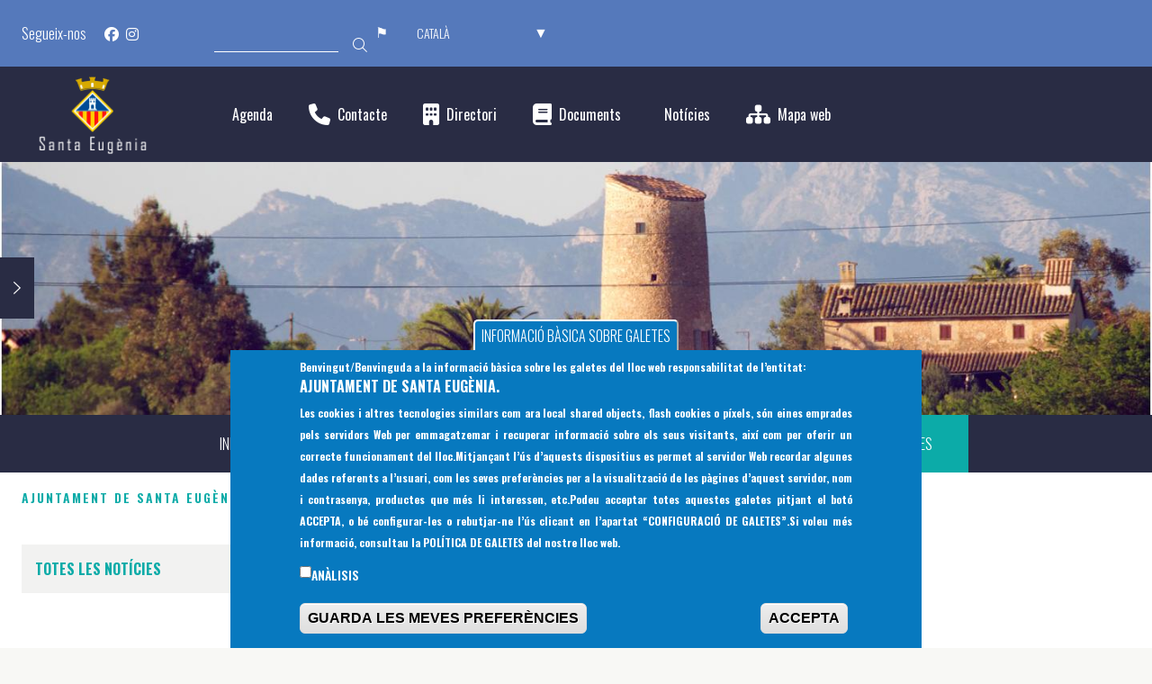

--- FILE ---
content_type: text/html; charset=UTF-8
request_url: https://ajsantaeugenia.net/ca/noticies?page=0
body_size: 13538
content:
<!DOCTYPE html>
<html lang="ca" dir="ltr" class="no-grid colors paleta_3">
  <head>
    <meta charset="utf-8" />
<noscript><style>form.antibot * :not(.antibot-message) { display: none !important; }</style>
</noscript><link rel="canonical" href="https://ajsantaeugenia.net/ca/noticies" />
<meta name="Generator" content="Drupal 10 (https://www.drupal.org)" />
<meta name="MobileOptimized" content="width" />
<meta name="HandheldFriendly" content="true" />
<meta name="viewport" content="width=device-width, initial-scale=1.0" />
<style>div#sliding-popup, div#sliding-popup .eu-cookie-withdraw-banner, .eu-cookie-withdraw-tab {background: #0779bf} div#sliding-popup.eu-cookie-withdraw-wrapper { background: transparent; } #sliding-popup h1, #sliding-popup h2, #sliding-popup h3, #sliding-popup p, #sliding-popup label, #sliding-popup div, .eu-cookie-compliance-more-button, .eu-cookie-compliance-secondary-button, .eu-cookie-withdraw-tab { color: #ffffff;} .eu-cookie-withdraw-tab { border-color: #ffffff;}</style>
<link rel="alternate" hreflang="ca" href="https://ajsantaeugenia.net/ca/noticies?page=0" />
<link rel="alternate" hreflang="en" href="https://ajsantaeugenia.net/en/news?page=0" />
<link rel="alternate" hreflang="es" href="https://ajsantaeugenia.net/es/noticias?page=0" />
<link rel="alternate" hreflang="de" href="https://ajsantaeugenia.net/de/news?page=0" />
<link rel="icon" href="/sites/cilma_santa_eugenia/files/logo%20ajuntament%20original.jpg" type="image/jpeg" />
<link rel="alternate" type="application/rss+xml" title="Notícies" href="https://ajsantaeugenia.net/ca/noticies/rss.xml" />
<script src="/sites/cilma_santa_eugenia/files/eu_cookie_compliance/eu_cookie_compliance.script.js?t9kime" defer></script>

    <title>Notícies | Ajuntament de Santa Eugènia</title>
    <link rel="stylesheet" media="all" href="/libraries/drupal-superfish/css/superfish.css?t9kime" />
<link rel="stylesheet" media="all" href="/themes/contrib/stable/css/core/components/progress.module.css?t9kime" />
<link rel="stylesheet" media="all" href="/themes/contrib/stable/css/core/components/ajax-progress.module.css?t9kime" />
<link rel="stylesheet" media="all" href="/themes/contrib/stable/css/system/components/align.module.css?t9kime" />
<link rel="stylesheet" media="all" href="/themes/contrib/stable/css/system/components/fieldgroup.module.css?t9kime" />
<link rel="stylesheet" media="all" href="/themes/contrib/stable/css/system/components/container-inline.module.css?t9kime" />
<link rel="stylesheet" media="all" href="/themes/contrib/stable/css/system/components/clearfix.module.css?t9kime" />
<link rel="stylesheet" media="all" href="/themes/contrib/stable/css/system/components/details.module.css?t9kime" />
<link rel="stylesheet" media="all" href="/themes/contrib/stable/css/system/components/hidden.module.css?t9kime" />
<link rel="stylesheet" media="all" href="/themes/contrib/stable/css/system/components/item-list.module.css?t9kime" />
<link rel="stylesheet" media="all" href="/themes/contrib/stable/css/system/components/js.module.css?t9kime" />
<link rel="stylesheet" media="all" href="/themes/contrib/stable/css/system/components/nowrap.module.css?t9kime" />
<link rel="stylesheet" media="all" href="/themes/contrib/stable/css/system/components/position-container.module.css?t9kime" />
<link rel="stylesheet" media="all" href="/themes/contrib/stable/css/system/components/reset-appearance.module.css?t9kime" />
<link rel="stylesheet" media="all" href="/themes/contrib/stable/css/system/components/resize.module.css?t9kime" />
<link rel="stylesheet" media="all" href="/themes/contrib/stable/css/system/components/system-status-counter.css?t9kime" />
<link rel="stylesheet" media="all" href="/themes/contrib/stable/css/system/components/system-status-report-counters.css?t9kime" />
<link rel="stylesheet" media="all" href="/themes/contrib/stable/css/system/components/system-status-report-general-info.css?t9kime" />
<link rel="stylesheet" media="all" href="/themes/contrib/stable/css/system/components/tablesort.module.css?t9kime" />
<link rel="stylesheet" media="all" href="/modules/contrib/lang_dropdown/css/lang_dropdown.css?t9kime" />
<link rel="stylesheet" media="all" href="/modules/contrib/poll/css/poll.base.css?t9kime" />
<link rel="stylesheet" media="all" href="/modules/contrib/poll/css/poll.theme.css?t9kime" />
<link rel="stylesheet" media="all" href="//cdnjs.cloudflare.com/ajax/libs/font-awesome/6.6.0/css/all.min.css" />
<link rel="stylesheet" media="all" href="/themes/contrib/stable/css/views/views.module.css?t9kime" />
<link rel="stylesheet" media="all" href="/modules/contrib/eu_cookie_compliance/css/eu_cookie_compliance.css?t9kime" />
<link rel="stylesheet" media="all" href="/modules/contrib/better_exposed_filters/css/better_exposed_filters.css?t9kime" />
<link rel="stylesheet" media="all" href="/modules/contrib/calendar/css/calendar.css?t9kime" />
<link rel="stylesheet" media="all" href="/modules/contrib/calendar/css/calendar_multiday.css?t9kime" />
<link rel="stylesheet" media="all" href="//fonts.googleapis.com/icon?family=Material+Icons" />
<link rel="stylesheet" media="all" href="/modules/contrib/social_media_links/css/social_media_links.theme.css?t9kime" />
<link rel="stylesheet" media="all" href="/themes/contrib/stable/css/core/assets/vendor/normalize-css/normalize.css?t9kime" />
<link rel="stylesheet" media="all" href="/themes/contrib/stable/css/core/normalize-fixes.css?t9kime" />
<link rel="stylesheet" media="all" href="/themes/contrib/classy/css/components/action-links.css?t9kime" />
<link rel="stylesheet" media="all" href="/themes/contrib/classy/css/components/breadcrumb.css?t9kime" />
<link rel="stylesheet" media="all" href="/themes/contrib/classy/css/components/button.css?t9kime" />
<link rel="stylesheet" media="all" href="/themes/contrib/classy/css/components/collapse-processed.css?t9kime" />
<link rel="stylesheet" media="all" href="/themes/contrib/classy/css/components/container-inline.css?t9kime" />
<link rel="stylesheet" media="all" href="/themes/contrib/classy/css/components/details.css?t9kime" />
<link rel="stylesheet" media="all" href="/themes/contrib/classy/css/components/exposed-filters.css?t9kime" />
<link rel="stylesheet" media="all" href="/themes/contrib/classy/css/components/field.css?t9kime" />
<link rel="stylesheet" media="all" href="/themes/contrib/classy/css/components/form.css?t9kime" />
<link rel="stylesheet" media="all" href="/themes/contrib/classy/css/components/icons.css?t9kime" />
<link rel="stylesheet" media="all" href="/themes/contrib/classy/css/components/inline-form.css?t9kime" />
<link rel="stylesheet" media="all" href="/themes/contrib/classy/css/components/item-list.css?t9kime" />
<link rel="stylesheet" media="all" href="/themes/contrib/classy/css/components/link.css?t9kime" />
<link rel="stylesheet" media="all" href="/themes/contrib/classy/css/components/links.css?t9kime" />
<link rel="stylesheet" media="all" href="/themes/contrib/classy/css/components/menu.css?t9kime" />
<link rel="stylesheet" media="all" href="/themes/contrib/classy/css/components/more-link.css?t9kime" />
<link rel="stylesheet" media="all" href="/themes/contrib/classy/css/components/pager.css?t9kime" />
<link rel="stylesheet" media="all" href="/themes/contrib/classy/css/components/tabledrag.css?t9kime" />
<link rel="stylesheet" media="all" href="/themes/contrib/classy/css/components/tableselect.css?t9kime" />
<link rel="stylesheet" media="all" href="/themes/contrib/classy/css/components/tablesort.css?t9kime" />
<link rel="stylesheet" media="all" href="/themes/contrib/classy/css/components/tabs.css?t9kime" />
<link rel="stylesheet" media="all" href="/themes/contrib/classy/css/components/textarea.css?t9kime" />
<link rel="stylesheet" media="all" href="/themes/contrib/classy/css/components/ui-dialog.css?t9kime" />
<link rel="stylesheet" media="all" href="/themes/contrib/classy/css/components/messages.css?t9kime" />
<link rel="stylesheet" media="all" href="/themes/contrib/classy/css/components/progress.css?t9kime" />
<link rel="stylesheet" media="all" href="/themes/custom/da_vinci/css/main.css?t9kime" />
<link rel="stylesheet" media="all" href="/themes/custom/home2/css/home2.css?t9kime" />
<link rel="stylesheet" media="all" href="/sites/cilma_santa_eugenia/files/color/home2-474af534/colors.css?t9kime" />
<link rel="stylesheet" media="all" href="/themes/custom/home2/css/themeoverrides.css?t9kime" />
<link rel="stylesheet" media="all" href="/sites/cilma_santa_eugenia/files/css_editor/home2.css?t9kime" />

    <script type="application/json" data-drupal-selector="drupal-settings-json">{"path":{"baseUrl":"\/","pathPrefix":"ca\/","currentPath":"news","currentPathIsAdmin":false,"isFront":false,"currentLanguage":"ca","currentQuery":{"page":"0"}},"pluralDelimiter":"\u0003","suppressDeprecationErrors":true,"gtag":{"tagId":"G-BK300JJZWV","consentMode":false,"otherIds":[],"events":[],"additionalConfigInfo":[]},"ajaxPageState":{"libraries":"[base64]","theme":"home2","theme_token":null},"ajaxTrustedUrl":{"\/ca\/noticies":true,"\/ca\/cercar-contingut":true,"form_action_p_pvdeGsVG5zNF_XLGPTvYSKCf43t8qZYSwcfZl2uzM":true},"eu_cookie_compliance":{"cookie_policy_version":"1.0.0","popup_enabled":true,"popup_agreed_enabled":false,"popup_hide_agreed":true,"popup_clicking_confirmation":false,"popup_scrolling_confirmation":false,"popup_html_info":"\u003Cbutton type=\u0022button\u0022 class=\u0022eu-cookie-withdraw-tab\u0022\u003EINFORMACI\u00d3 B\u00c0SICA SOBRE GALETES\u003C\/button\u003E\n\u003Cdiv aria-labelledby=\u0022popup-text\u0022  class=\u0022eu-cookie-compliance-banner eu-cookie-compliance-banner-info eu-cookie-compliance-banner--categories\u0022\u003E\n  \u003Cdiv class=\u0022popup-content info eu-cookie-compliance-content\u0022\u003E\n        \u003Cdiv id=\u0022popup-text\u0022 class=\u0022eu-cookie-compliance-message\u0022 role=\u0022document\u0022\u003E\n      \u003Cp\u003EBenvingut\/Benvinguda a la informaci\u00f3 b\u00e0sica sobre les galetes del lloc web responsabilitat de l\u2019entitat:\u003Cbr\u003E\n\u003C\/p\u003E\u003Ch2\u003EAJUNTAMENT DE SANTA EUG\u00c8NIA.\u003C\/h2\u003E\n\u003Cp\u003ELes cookies i altres tecnologies similars com ara local shared objects, flash cookies o p\u00edxels, s\u00f3n eines emprades pels servidors Web per emmagatzemar i recuperar informaci\u00f3 sobre els seus visitants, aix\u00ed com per oferir un correcte funcionament del lloc.Mitjan\u00e7ant l\u2019\u00fas d\u2019aquests dispositius es permet al servidor Web recordar algunes dades referents a l\u2019usuari, com les seves prefer\u00e8ncies per a la visualitzaci\u00f3 de les p\u00e0gines d\u2019aquest servidor, nom i contrasenya, productes que m\u00e9s li interessen, etc.Podeu acceptar totes aquestes galetes pitjant el bot\u00f3 \u003Cstrong\u003EACCEPTA\u003C\/strong\u003E, o b\u00e9 configurar-les o rebutjar-ne l\u2019\u00fas clicant en l\u2019apartat \u003Cstrong\u003E\u201c\u003C\/strong\u003E\u003Cstrong\u003ECONFIGURACI\u00d3 DE GALETES\u201d\u003C\/strong\u003E.Si voleu m\u00e9s informaci\u00f3, consultau la \u003Ca href=\u0022\/politica-de-galetes-cookies\u0022\u003EPOL\u00cdTICA DE GALETES\u003C\/a\u003E del nostre lloc web.\u003C\/p\u003E\n          \u003C\/div\u003E\n\n          \u003Cdiv id=\u0022eu-cookie-compliance-categories\u0022 class=\u0022eu-cookie-compliance-categories\u0022\u003E\n                  \u003Cdiv class=\u0022eu-cookie-compliance-category\u0022\u003E\n            \u003Cdiv\u003E\n              \u003Cinput type=\u0022checkbox\u0022 name=\u0022cookie-categories\u0022 class=\u0022eu-cookie-compliance-category-checkbox\u0022 id=\u0022cookie-category-analisis\u0022\n                     value=\u0022analisis\u0022\n                                           \u003E\n              \u003Clabel for=\u0022cookie-category-analisis\u0022\u003EAn\u00e0lisis\u003C\/label\u003E\n            \u003C\/div\u003E\n                      \u003C\/div\u003E\n                          \u003Cdiv class=\u0022eu-cookie-compliance-categories-buttons\u0022\u003E\n            \u003Cbutton type=\u0022button\u0022\n                    class=\u0022eu-cookie-compliance-save-preferences-button \u0022\u003EGUARDA LES MEVES PREFER\u00c8NCIES\u003C\/button\u003E\n          \u003C\/div\u003E\n              \u003C\/div\u003E\n    \n    \u003Cdiv id=\u0022popup-buttons\u0022 class=\u0022eu-cookie-compliance-buttons eu-cookie-compliance-has-categories\u0022\u003E\n            \u003Cbutton type=\u0022button\u0022 class=\u0022agree-button eu-cookie-compliance-default-button\u0022\u003EACCEPTA\u003C\/button\u003E\n              \u003Cbutton type=\u0022button\u0022 class=\u0022eu-cookie-withdraw-button visually-hidden\u0022\u003EWithdraw consent\u003C\/button\u003E\n          \u003C\/div\u003E\n  \u003C\/div\u003E\n\u003C\/div\u003E","use_mobile_message":false,"mobile_popup_html_info":"\u003Cbutton type=\u0022button\u0022 class=\u0022eu-cookie-withdraw-tab\u0022\u003EINFORMACI\u00d3 B\u00c0SICA SOBRE GALETES\u003C\/button\u003E\n\u003Cdiv aria-labelledby=\u0022popup-text\u0022  class=\u0022eu-cookie-compliance-banner eu-cookie-compliance-banner-info eu-cookie-compliance-banner--categories\u0022\u003E\n  \u003Cdiv class=\u0022popup-content info eu-cookie-compliance-content\u0022\u003E\n        \u003Cdiv id=\u0022popup-text\u0022 class=\u0022eu-cookie-compliance-message\u0022 role=\u0022document\u0022\u003E\n      \n          \u003C\/div\u003E\n\n          \u003Cdiv id=\u0022eu-cookie-compliance-categories\u0022 class=\u0022eu-cookie-compliance-categories\u0022\u003E\n                  \u003Cdiv class=\u0022eu-cookie-compliance-category\u0022\u003E\n            \u003Cdiv\u003E\n              \u003Cinput type=\u0022checkbox\u0022 name=\u0022cookie-categories\u0022 class=\u0022eu-cookie-compliance-category-checkbox\u0022 id=\u0022cookie-category-analisis\u0022\n                     value=\u0022analisis\u0022\n                                           \u003E\n              \u003Clabel for=\u0022cookie-category-analisis\u0022\u003EAn\u00e0lisis\u003C\/label\u003E\n            \u003C\/div\u003E\n                      \u003C\/div\u003E\n                          \u003Cdiv class=\u0022eu-cookie-compliance-categories-buttons\u0022\u003E\n            \u003Cbutton type=\u0022button\u0022\n                    class=\u0022eu-cookie-compliance-save-preferences-button \u0022\u003EGUARDA LES MEVES PREFER\u00c8NCIES\u003C\/button\u003E\n          \u003C\/div\u003E\n              \u003C\/div\u003E\n    \n    \u003Cdiv id=\u0022popup-buttons\u0022 class=\u0022eu-cookie-compliance-buttons eu-cookie-compliance-has-categories\u0022\u003E\n            \u003Cbutton type=\u0022button\u0022 class=\u0022agree-button eu-cookie-compliance-default-button\u0022\u003EACCEPTA\u003C\/button\u003E\n              \u003Cbutton type=\u0022button\u0022 class=\u0022eu-cookie-withdraw-button visually-hidden\u0022\u003EWithdraw consent\u003C\/button\u003E\n          \u003C\/div\u003E\n  \u003C\/div\u003E\n\u003C\/div\u003E","mobile_breakpoint":768,"popup_html_agreed":false,"popup_use_bare_css":false,"popup_height":"auto","popup_width":"100%","popup_delay":1000,"popup_link":"\/ca","popup_link_new_window":true,"popup_position":false,"fixed_top_position":true,"popup_language":"ca","store_consent":false,"better_support_for_screen_readers":false,"cookie_name":"","reload_page":false,"domain":"","domain_all_sites":false,"popup_eu_only":false,"popup_eu_only_js":false,"cookie_lifetime":100,"cookie_session":0,"set_cookie_session_zero_on_disagree":0,"disagree_do_not_show_popup":false,"method":"categories","automatic_cookies_removal":true,"allowed_cookies":"\/modules\/contrib\/google_analytics\/js\/google_analytics.js||\/modules\/contrib\/google_analytics","withdraw_markup":"\u003Cbutton type=\u0022button\u0022 class=\u0022eu-cookie-withdraw-tab\u0022\u003EINFORMACI\u00d3 B\u00c0SICA SOBRE GALETES\u003C\/button\u003E\n\u003Cdiv aria-labelledby=\u0022popup-text\u0022 class=\u0022eu-cookie-withdraw-banner\u0022\u003E\n  \u003Cdiv class=\u0022popup-content info eu-cookie-compliance-content\u0022\u003E\n    \u003Cdiv id=\u0022popup-text\u0022 class=\u0022eu-cookie-compliance-message\u0022 role=\u0022document\u0022\u003E\n      \u003Ch2\u003EWe use cookies on this site to enhance your user experience\u003C\/h2\u003E\n\u003Cp\u003EYou have given your consent for us to set cookies.\u003C\/p\u003E\n    \u003C\/div\u003E\n    \u003Cdiv id=\u0022popup-buttons\u0022 class=\u0022eu-cookie-compliance-buttons\u0022\u003E\n      \u003Cbutton type=\u0022button\u0022 class=\u0022eu-cookie-withdraw-button \u0022\u003EWithdraw consent\u003C\/button\u003E\n    \u003C\/div\u003E\n  \u003C\/div\u003E\n\u003C\/div\u003E","withdraw_enabled":false,"reload_options":0,"reload_routes_list":"","withdraw_button_on_info_popup":true,"cookie_categories":["analisis"],"cookie_categories_details":{"analisis":{"uuid":"6ab47c98-8045-4830-ac85-e025e0e4e6d8","langcode":"ca","status":true,"dependencies":[],"id":"analisis","label":"An\u00e0lisis","description":"","checkbox_default_state":"unchecked","weight":-9}},"enable_save_preferences_button":true,"cookie_value_disagreed":"0","cookie_value_agreed_show_thank_you":"1","cookie_value_agreed":"2","containing_element":"body","settings_tab_enabled":false,"olivero_primary_button_classes":"","olivero_secondary_button_classes":"","close_button_action":"close_banner","open_by_default":true,"modules_allow_popup":true,"hide_the_banner":false,"geoip_match":true,"unverified_scripts":["\/modules\/contrib\/google_analytics\/js\/google_analytics.js"]},"superfish":{"superfish-main-menu-home-2":{"id":"superfish-main-menu-home-2","sf":{"animation":{"opacity":"show","height":"show"},"speed":"fast","autoArrows":false,"dropShadows":true},"plugins":{"supposition":true,"supersubs":true}}},"lang_dropdown":{"lang-dropdown-form":{"key":"lang-dropdown-form"}},"user":{"uid":0,"permissionsHash":"023384c8e77d62dc25a9129609cbd752dc885e41e38ec8695ff0b5297ceeef18"}}</script>
<script src="/core/assets/vendor/modernizr/modernizr.min.js?v=3.11.7"></script>
<script src="/core/assets/vendor/jquery/jquery.min.js?v=3.7.1"></script>
<script src="/sites/cilma_santa_eugenia/files/languages/ca_DnVUNh-ZzTKGYrA7NqomNz9QB4Yw9l1k_M6D8tMed9Q.js?t9kime"></script>
<script src="/core/misc/drupalSettingsLoader.js?v=10.5.8"></script>
<script src="/core/misc/drupal.js?v=10.5.8"></script>
<script src="/core/misc/drupal.init.js?v=10.5.8"></script>
<script src="https://cdnjs.cloudflare.com/ajax/libs/bodymovin/5.12.2/lottie.min.js"></script>
<script src="/themes/custom/da_vinci/js/da-vinci.js?t9kime"></script>
<script src="/modules/contrib/google_tag/js/gtag.js?t9kime"></script>
<script src="/themes/custom/home2/js/vendors/slick.min.js?t9kime"></script>
<script src="/themes/custom/home2/js/home2.js?t9kime"></script>
<script src="/themes/custom/home2/js/social-sharing.js?t9kime"></script>
<script src="/themes/custom/home2/js/featured-home.js?t9kime"></script>
<script src="/themes/custom/home2/js/slider-home.js?t9kime"></script>
<script src="/themes/custom/home2/js/sitemap.js?t9kime"></script>
<script src="/themes/custom/home2/js/custom.js?t9kime"></script>

  </head>
  <body class="layout-no-sidebars path-news">
        <a href="#main-content" class="visually-hidden focusable skip-link">
      Vés al contingut
    </a>
    
      <div class="dialog-off-canvas-main-canvas" data-off-canvas-main-canvas>
    <div class="layout-container ajuntamentdesantaeugènia">

  
    <header class="header-area" aria-label="Site header">

              <div class="header-area__top-bar">
              <div class="region region-top-bar">
    <div id="block-system-branding-home2-mobile" class="clearfix block-system-branding-home2-mobile block block-system block-system-branding-block">
  
    
        <a href="/ca" rel="home" class="site-logo">
      <img src="/sites/cilma_santa_eugenia/files/escut-santa-eugenia_1.png" alt="Inici" />
    </a>
      </div><div id="block-social-media-home2-desk" class="block-social-media-links block-social-media-home2-desk block block-social-media-links-block">
  
      <h2>Segueix-nos</h2>
    
      

<ul class="social-media-links--platforms platforms inline horizontal">
      <li>
      <a class="social-media-link-icon--facebook" href="https://www.facebook.com/ajuntament.santaeugenia/"  >
        <span class='fab fa-facebook fa-2x'></span>
      </a>

          </li>
      <li>
      <a class="social-media-link-icon--instagram" href="https://www.instagram.com/ajsantaeugenia"  >
        <span class='fab fa-instagram fa-2x'></span>
      </a>

          </li>
  </ul>

  </div><div class="search-block-form block-search-form-home2-desk block block-search container-inline" data-drupal-selector="search-block-form" id="block-search-form-home2-desk" role="search">
  
    
      <form action="/ca/cercar-contingut" method="get" id="search-block-form" accept-charset="UTF-8">
  <div class="js-form-item form-item js-form-type-search form-type-search js-form-item-keys form-item-keys form-no-label">
      <label for="edit-keys" class="visually-hidden">Cerca</label>
        <input title="Introduïu els termes que voleu cercar." data-drupal-selector="edit-keys" type="search" id="edit-keys" name="keys" value="" size="15" maxlength="128" class="form-search" />

        </div>
<div data-drupal-selector="edit-actions" class="form-actions js-form-wrapper form-wrapper" id="edit-actions"><input class="search-form__submit button js-form-submit form-submit" data-drupal-selector="edit-submit" type="submit" id="edit-submit" value="Cerca" />
</div>

</form>

  </div>
<div id="block-languagedropdownswitcher-3--3" class="block-languagedropdownswitcher-3 block block-lang-dropdown block-language-dropdown-blocklanguage-interface block-languagedropdownswitcher-3-3">
  
    
      <form class="lang-dropdown-form lang_dropdown_form clearfix language_interface" id="lang_dropdown_form_lang-dropdown-form--5" data-drupal-selector="lang-dropdown-form-6" action="/ca/noticies?page=0" method="post" accept-charset="UTF-8">
  <div class="js-form-item form-item js-form-type-select form-type-select js-form-item-lang-dropdown-select form-item-lang-dropdown-select form-no-label">
      <label for="edit-lang-dropdown-select--3" class="visually-hidden">Select your language</label>
        <select style="width:165px" class="lang-dropdown-select-element form-select" data-lang-dropdown-id="lang-dropdown-form" data-drupal-selector="edit-lang-dropdown-select" id="edit-lang-dropdown-select--3" name="lang_dropdown_select"><option value="ca" selected="selected">Català</option><option value="es">Español</option></select>

        </div>
<input data-drupal-selector="edit-ca" type="hidden" name="ca" value="/ca/noticies?page=0" />
<input data-drupal-selector="edit-es" type="hidden" name="es" value="/es/noticias?page=0" />
<noscript><div><input data-drupal-selector="edit-submit" type="submit" id="edit-submit--3" name="op" value="Go" class="button js-form-submit form-submit" />
</div></noscript><input autocomplete="off" data-drupal-selector="form-b4p3ejpql5hihcxlw9bzg3eeftz2c1iksw5dstqromm" type="hidden" name="form_build_id" value="form-B4P3EjpqL5hIhcxlw9bzG3EEfTZ2C1IKsW5DstQromM" />
<input data-drupal-selector="edit-lang-dropdown-form-3" type="hidden" name="form_id" value="lang_dropdown_form" />
<input data-drupal-selector="edit-honeypot-time" type="hidden" name="honeypot_time" value="0uDP-nEBPHa98M8Xl36ca4jlUdT7foglLBKNNoM1Sfw" />
<div class="formulario-textfield js-form-wrapper form-wrapper" style="display: none !important;"><div class="js-form-item form-item js-form-type-textfield form-type-textfield js-form-item-formulario form-item-formulario">
      <label for="edit-formulario--3">Leave this field blank</label>
        <input autocomplete="off" data-drupal-selector="edit-formulario" type="text" id="edit-formulario--3" name="formulario" value="" size="20" maxlength="128" class="form-text" />

        </div>
</div>

</form>

  </div>
  </div>

        </div>
      
              <div class="header-area__header">
              <div class="region region-header">
    <div id="block-system-branding-home2-desk" class="clearfix block-system-branding-home2-desk block block-system block-system-branding-block">
  
    
        <a href="/ca" rel="home" class="site-logo">
      <img src="/sites/cilma_santa_eugenia/files/escut-santa-eugenia_1.png" alt="Inici" />
    </a>
      </div><div class="views-element-container block-views-block-direct-links-with-icons-home-2-block-1 block block-views block-views-blockdirect-links-with-icons-home-2-block-1" id="block-views-block-direct-links-with-icons-home-2-block-1">
  
    
      <div><div class="view view-direct-links-with-icons-home-2 view-id-direct_links_with_icons_home_2 view-display-id-block_1 js-view-dom-id-be36b4a7b5ec3c6d0d058a728524f25a989cf99821f84d2a615662764b416d03">
  
    
      
      <div class="view-content">
          <div class="views-view-grid horizontal cols-1 clearfix">
            <div class="views-row clearfix row-1">
                  <div class="views-col col-1" style="width: 100%;"><div class="views-field views-field-field-font-awesome"><div class="field-content"><i class="fa fa-calendar-o"></i>
</div></div><div class="views-field views-field-field-title"><div class="field-content"><a href="/eventos">Agenda</a></div></div></div>
              </div>
          <div class="views-row clearfix row-2">
                  <div class="views-col col-1" style="width: 100%;"><div class="views-field views-field-field-font-awesome"><div class="field-content"><i class="fa fa-phone" aria-hidden="true"></i>
</div></div><div class="views-field views-field-field-title"><div class="field-content"><a href="/ca/governa-amb-nosaltres">Contacte</a></div></div></div>
              </div>
          <div class="views-row clearfix row-3">
                  <div class="views-col col-1" style="width: 100%;"><div class="views-field views-field-field-font-awesome"><div class="field-content"><i class="fa fa-building" aria-hidden="true"></i>
</div></div><div class="views-field views-field-field-title"><div class="field-content"><a href="/ca/associacions-empreses-equipaments-i-instal%C2%B7lacions">Directori</a></div></div></div>
              </div>
          <div class="views-row clearfix row-4">
                  <div class="views-col col-1" style="width: 100%;"><div class="views-field views-field-field-font-awesome"><div class="field-content"><i class="fa fa-book" aria-hidden="true"></i>
</div></div><div class="views-field views-field-field-title"><div class="field-content"><a href="/arxius-i-documents/tramits-i-documents">Documents</a></div></div></div>
              </div>
          <div class="views-row clearfix row-5">
                  <div class="views-col col-1" style="width: 100%;"><div class="views-field views-field-field-font-awesome"><div class="field-content"><i class="fa fa-newspaper-o"></i>
</div></div><div class="views-field views-field-field-title"><div class="field-content"><a href="/ca/noticies">Notícies</a></div></div></div>
              </div>
          <div class="views-row clearfix row-6">
                  <div class="views-col col-1" style="width: 100%;"><div class="views-field views-field-field-font-awesome"><div class="field-content"><i class="fa fa-sitemap" aria-hidden="true"></i>
</div></div><div class="views-field views-field-field-title"><div class="field-content"><a href="/ca/sitemap">Mapa web</a></div></div></div>
              </div>
      </div>

    </div>
  
          </div>
</div>

  </div>
  </div>

        </div>
      
    </header>
  
  
      <div class="highlighted-area">
        <div class="region region-highlighted">
    <div class="views-element-container block-views-block-slider-home-2-block-1 block block-views block-views-blockslider-home-2-block-1" id="block-views-block-slider-home-2-block-1">
  
    
      <div><div class="view view-slider-home-2 view-id-slider_home_2 view-display-id-block_1 js-view-dom-id-c016365b1e37fb24bffc27c5fcbff9842453925797b6d9bf92a0b7210775a418">
  
    
      
      <div class="view-content">
          <div class="views-row">
            <div class="field field--name-field-background-image field--type-image field--label-hidden field__item">  <img loading="lazy" src="/sites/cilma_santa_eugenia/files/styles/image_style_cinemascope_132_29_1440x316/public/2019-03/TAUJANS16.jpg?h=dbd8d398&amp;itok=6HfEU8Ew" width="1440" height="316" alt="Ajuntament de Santa Eugenia" class="image-style-image-style-cinemascope-132-29-1440x316" />


</div>
      </div>
    <div class="views-row">
            <div class="field field--name-field-background-image field--type-image field--label-hidden field__item">  <img loading="lazy" src="/sites/cilma_santa_eugenia/files/styles/image_style_cinemascope_132_29_1440x316/public/2019-03/TAUJANS19_0.jpg?h=dbd8d398&amp;itok=sAl-DKr5" width="1440" height="316" alt="Ajuntament de Santa Eugenia" class="image-style-image-style-cinemascope-132-29-1440x316" />


</div>
      </div>
    <div class="views-row">
            <div class="field field--name-field-background-image field--type-image field--label-hidden field__item">  <img loading="lazy" src="/sites/cilma_santa_eugenia/files/styles/image_style_cinemascope_132_29_1440x316/public/2019-03/TAUJANS20_0.jpg?h=dbd8d398&amp;itok=A3I3D_Jc" width="1440" height="316" alt="Ajuntament de Santa Eugenia" class="image-style-image-style-cinemascope-132-29-1440x316" />


</div>
      </div>
    <div class="views-row">
            <div class="field field--name-field-background-image field--type-image field--label-hidden field__item">  <img loading="lazy" src="/sites/cilma_santa_eugenia/files/styles/image_style_cinemascope_132_29_1440x316/public/2019-03/TAUJANS27.jpg?itok=PLv6sY6o" width="1440" height="316" alt="Ajuntament de Santa Eugenia" class="image-style-image-style-cinemascope-132-29-1440x316" />


</div>
      </div>
    <div class="views-row">
            <div class="field field--name-field-background-image field--type-image field--label-hidden field__item">  <img loading="lazy" src="/sites/cilma_santa_eugenia/files/styles/image_style_cinemascope_132_29_1440x316/public/2019-03/TAUJANS24.jpg?itok=K7IYzZtR" width="1440" height="316" alt="Ajuntament de Santa Eugenia" class="image-style-image-style-cinemascope-132-29-1440x316" />


</div>
      </div>
    <div class="views-row">
            <div class="field field--name-field-background-image field--type-image field--label-hidden field__item">  <img loading="lazy" src="/sites/cilma_santa_eugenia/files/styles/image_style_cinemascope_132_29_1440x316/public/2019-03/TAUJANS29.jpg?itok=lAHxLTQJ" width="1440" height="316" alt="Ajuntament de Santa Eugenia" class="image-style-image-style-cinemascope-132-29-1440x316" />


</div>
      </div>

    </div>
  
          </div>
</div>

  </div><div id="block-mainmenuhome2" class="block-mainmenuhome2 block block-superfish block-superfishmain-menu---home-2">
  
    
      
<ul id="superfish-main-menu-home-2" class="menu sf-menu sf-main-menu---home-2 sf-horizontal sf-style-none" role="menu" aria-label="Menú">
  

  
  <li id="main-menu-home-2-menu-link-contentaa12c097-73af-449b-8b37-fa677a5ae3f4" class="sf-depth-1 sf-no-children sf-first" role="none">
    
          <a href="/ca" class="sf-depth-1" role="menuitem">INICI</a>
    
    
    
    
      </li>


            
  <li id="main-menu-home-2-menu-link-contentc4830fa1-e3a0-4e43-a931-0191fae01df1" class="sf-depth-1 menuparent" role="none">
    
          <a href="/ca/benvinguts-la-pagina-web-de-santa-eugenia" class="sf-depth-1 menuparent" role="menuitem" aria-haspopup="true" aria-expanded="false">AJUNTAMENT</a>
    
          <ul class="sf-multicolumn" role="menu">
      <li class="sf-multicolumn-wrapper " role="none">
    
    
              <ol role="menu">
      
      

  
  <li id="main-menu-home-2-menu-link-content1795424e-198c-4b3c-b153-42dcfe252d87" class="sf-depth-2 sf-no-children sf-first" role="none">
    
          <a href="/ca/benvinguts-la-pagina-web-de-santa-eugenia" class="sf-depth-2" role="menuitem">Salutació del batle</a>
    
    
    
    
      </li>


                      
  <li id="main-menu-home-2-menu-link-contentb13140ec-ccf3-40aa-aaa5-51c60d3b1d50" class="sf-depth-2 sf-multicolumn-column menuparent" role="none">
        <div class="sf-multicolumn-column">
    
          <a href="/ca/portal-de-transparencia" class="sf-depth-2 menuparent" role="menuitem" aria-haspopup="true" aria-expanded="false">Portal de Transparència</a>
    
    
    
              <ol role="menu">
      
      

  
  <li id="main-menu-home-2-menu-link-content8da6cc08-9f17-4290-87aa-933eb138cb4c" class="sf-depth-3 sf-no-children sf-first" role="none">
    
          <a href="/ca/corporacio-municipal" class="sf-depth-3" role="menuitem">Corporació municipal i declaració de béns</a>
    
    
    
    
      </li>


  
  <li id="main-menu-home-2-menu-link-contentdf5cd571-eb76-479d-95b5-493b99601880" class="sf-depth-3 sf-no-children" role="none">
    
          <a href="/ca/arxius-i-documents/actes-plens" class="sf-depth-3" role="menuitem">Actes dels plens</a>
    
    
    
    
      </li>


  
  <li id="main-menu-home-2-menu-link-content5ebf18ba-3d20-46b1-976f-75caaf9350e5" class="sf-depth-3 sf-no-children" role="none">
    
          <a href="/ca/arxius-i-documents/pressupost-municipal" class="sf-depth-3" role="menuitem">Pressupost municipal</a>
    
    
    
    
      </li>


  
  <li id="main-menu-home-2-menu-link-content20185ddf-82dd-4d0d-a2c2-dd5f9928957f" class="sf-depth-3 sf-no-children" role="none">
    
          <a href="/ca/arxius-i-documents/documentacio-municipal/periode-mitja-de-pagament" class="sf-depth-3" role="menuitem">Període mitjà de pagament</a>
    
    
    
    
      </li>


  
  <li id="main-menu-home-2-menu-link-contentda08792b-a17c-4268-afeb-3b6ff981e199" class="sf-depth-3 sf-no-children" role="none">
    
          <a href="/ca/arxius-i-documents/documentacio-municipal/instruments-de-planejament-en-tramit" class="sf-depth-3" role="menuitem">Instruments de planejament en TRÀMIT</a>
    
    
    
    
      </li>


  
  <li id="main-menu-home-2-menu-link-content98715b88-7289-4f97-bdce-a6fc9bc54e16" class="sf-depth-3 sf-no-children" role="none">
    
          <a href="https://www.ajsantaeugenia.net/sites/cilma_santa_eugenia/files/2023-01/Ajuntament_de_Santa_Eugenia_Copia_de_MODEL_DE_SOL%C2%B7LICITUD_D%E2%80%99EXERCICI_DELS_DRETS_DE_L%E2%80%99INTERESSAT.pdf" class="sf-depth-3 sf-external" role="menuitem" target="_blank">Model de sol·licitud d&#039;exercici dels drets de l&#039;interessat</a>
    
    
    
    
      </li>


            
  <li id="main-menu-home-2-menu-link-contentc7490c7f-1c11-4986-80e6-97ddf68fc702" class="sf-depth-3 menuparent" role="none">
    
          <a href="/ca/urbanisme" class="sf-depth-3 menuparent" role="menuitem" aria-haspopup="true" aria-expanded="false">Urbanisme</a>
    
    
    
              <ul role="menu">
      
      

  
  <li id="main-menu-home-2-menu-link-contentdc16bc58-5b02-4ea9-bb51-48e6f83774a0" class="sf-depth-4 sf-no-children sf-first" role="none">
    
          <a href="/ca/arxius-i-documents/normes-subsidiaries" class="sf-depth-4" role="menuitem">Normes Subsidiàries</a>
    
    
    
    
      </li>


  
  <li id="main-menu-home-2-menu-link-contentb58cf7dc-7092-4945-8e4b-96937ec50b16" class="sf-depth-4 sf-no-children" role="none">
    
          <a href="/ca/normativa-urbanistica-vigent" class="sf-depth-4" role="menuitem">Normativa urbanística vigent</a>
    
    
    
    
      </li>


  
  <li id="main-menu-home-2-menu-link-contentc65e573d-4516-4e78-b321-b3522fb52976" class="sf-depth-4 sf-no-children" role="none">
    
          <a href="https://www.sedecatastro.gob.es/" class="sf-depth-4 sf-external" role="menuitem" target="_blank">Punt d’informació catastral</a>
    
    
    
    
      </li>


  
  <li id="main-menu-home-2-menu-link-contentddefa574-5708-4701-87d9-3e2634b73172" class="sf-depth-4 sf-no-children" role="none">
    
          <a href="/ca/arxius-i-documents/cataleg-de-patrimoni" class="sf-depth-4" role="menuitem">Catàleg de patrimoni</a>
    
    
    
    
      </li>


  
  <li id="main-menu-home-2-menu-link-content266adcea-6f51-4c23-ae2d-3acddbb79c90" class="sf-depth-4 sf-no-children sf-last" role="none">
    
          <a href="/ca/arxius-i-documents/documentacio-municipal/cataleg-de-camins-del-terme-de-santa-eugenia" class="sf-depth-4" role="menuitem">Catàleg de camins</a>
    
    
    
    
      </li>



              </ul>
      
    
    
      </li>


  
  <li id="main-menu-home-2-menu-link-content40b6b8c8-9c5e-4160-8b29-6fbbed0b413f" class="sf-depth-3 sf-no-children sf-last" role="none">
    
          <a href="https://www.ajsantaeugenia.net/sites/cilma_santa_eugenia/files/2023-01/Ajuntament_de_Santa_Eugenia_REGISTRE_D%27ACTIVITATS_COM_A_RT_%28GENERAL%29.pdf" class="sf-depth-3 sf-external" role="menuitem" target="_blank">Registre de tractament</a>
    
    
    
    
      </li>



              </ol>
      
    
    
        </div>
      </li>


  
  <li id="main-menu-home-2-menu-link-content49da4c92-82a5-4ee7-a406-77432322eca6" class="sf-depth-2 sf-no-children" role="none">
    
          <a href="/ca/associacions-empreses-equipaments-i-instal%C2%B7lacions" class="sf-depth-2" role="menuitem">Telèfons i adreces</a>
    
    
    
    
      </li>


  
  <li id="main-menu-home-2-menu-link-content7e7173e3-bd6e-4c04-b364-0c52dc3c31f9" class="sf-depth-2 sf-no-children" role="none">
    
          <a href="/arxius-i-documents/tramits-i-documents" class="sf-depth-2" role="menuitem">Documentació municipal</a>
    
    
    
    
      </li>


  
  <li id="main-menu-home-2-menu-link-content8c7c0ba3-51b3-4904-b82c-6e9016b77132" class="sf-depth-2 sf-no-children" role="none">
    
          <a href="/ca/enllacos/enllacos-externs" class="sf-depth-2" role="menuitem">Enllaços externs</a>
    
    
    
    
      </li>


  
  <li id="main-menu-home-2-menu-link-contentdfd745e9-de1d-4c34-8160-503711e5bbfb" class="sf-depth-2 sf-no-children" role="none">
    
          <a href="/ca/governa-amb-nosaltres" class="sf-depth-2" role="menuitem">Governa amb nosaltres</a>
    
    
    
    
      </li>


  
  <li id="main-menu-home-2-menu-link-contenta4512d53-3795-4c85-99b4-031ae6aa65f3" class="sf-depth-2 sf-no-children" role="none">
    
          <a href="/ca/contractes" class="sf-depth-2" role="menuitem">Contractació pública</a>
    
    
    
    
      </li>


  
  <li id="main-menu-home-2-menu-link-content4ba54e6b-5145-4249-84fe-f8a28cb03183" class="sf-depth-2 sf-no-children" role="none">
    
          <a href="https://www.mancomunitatplademallorca.net/ca/borsa-de-feina" class="sf-depth-2 sf-external" role="menuitem" target="_blank">Borsa de feina</a>
    
    
    
    
      </li>


  
  <li id="main-menu-home-2-menu-link-content589c58f0-330f-49ce-8d3f-8a8af43ee8f1" class="sf-depth-2 sf-no-children" role="none">
    
          <a href="https://cepadfnp.wordpress.com/" class="sf-depth-2 sf-external" role="menuitem" target="_blank">Troba el teu ca</a>
    
    
    
    
      </li>


  
  <li id="main-menu-home-2-menu-link-content8fd06224-55a4-470d-aec6-e6336e4657af" class="sf-depth-2 sf-no-children" role="none">
    
          <a href="/ca/contractes" title="Perfil del contractant" class="sf-depth-2" role="menuitem">Perfil del contractant</a>
    
    
    
    
      </li>



              </ol>
      
    
          </li>
      </ul>
    
      </li>


            
  <li id="main-menu-home-2-menu-link-contentf1c6452a-b117-4c0d-a02c-b06ac8f47a1f" class="sf-depth-1 menuparent" role="none">
    
          <a href="/ca/informacio-general-sobre-el-municipi" class="sf-depth-1 menuparent" role="menuitem" aria-haspopup="true" aria-expanded="false">EL NOSTRE MUNICIPI</a>
    
          <ul class="sf-multicolumn" role="menu">
      <li class="sf-multicolumn-wrapper " role="none">
    
    
              <ol role="menu">
      
      

                      
  <li id="main-menu-home-2-menu-link-content7976bf17-149c-45a1-a920-11f94282b6c3" class="sf-depth-2 sf-multicolumn-column menuparent sf-first" role="none">
        <div class="sf-multicolumn-column">
    
          <a href="/ca/informacio-general-sobre-el-municipi" class="sf-depth-2 menuparent" role="menuitem" aria-haspopup="true" aria-expanded="false">El poble</a>
    
    
    
              <ol role="menu">
      
      

  
  <li id="main-menu-home-2-menu-link-contentc4f4480a-a7e7-4ee5-a838-487a571e3531" class="sf-depth-3 sf-no-children sf-first" role="none">
    
          <a href="/ca/petites-pinzellades-sobre-la-historia-de-santa-eugenia" class="sf-depth-3" role="menuitem">Història</a>
    
    
    
    
      </li>


  
  <li id="main-menu-home-2-menu-link-contentd17f3774-a1f1-473c-9820-6de870119e84" class="sf-depth-3 sf-no-children" role="none">
    
          <a href="/ca/introduccio-geografica" class="sf-depth-3" role="menuitem">Geografia</a>
    
    
    
    
      </li>


  
  <li id="main-menu-home-2-menu-link-content61982f2a-7b74-43ea-a848-27b88d6a70fc" class="sf-depth-3 sf-no-children sf-last" role="none">
    
          <a href="/ca/economia" class="sf-depth-3" role="menuitem">Economia</a>
    
    
    
    
      </li>



              </ol>
      
    
    
        </div>
      </li>


  
  <li id="main-menu-home-2-menu-link-content7534bb1d-ca26-4f41-9329-bc19da7dd5b1" class="sf-depth-2 sf-no-children" role="none">
    
          <a href="/ca/associacions-empreses-equipaments-i-instal%C2%B7lacions" class="sf-depth-2" role="menuitem">Associacions</a>
    
    
    
    
      </li>


  
  <li id="main-menu-home-2-menu-link-content8ebd5c76-9d0a-45cb-af9f-8390556cf520" class="sf-depth-2 sf-no-children" role="none">
    
          <a href="/ca/associacions-empreses-equipaments-i-instal%C2%B7lacions" class="sf-depth-2" role="menuitem">Empreses</a>
    
    
    
    
      </li>


  
  <li id="main-menu-home-2-menu-link-contenta2e98bc8-fbea-464a-b6e7-ffec6d0909ea" class="sf-depth-2 sf-no-children" role="none">
    
          <a href="/ca/arxius-i-documents/guia-de-serveis" class="sf-depth-2" role="menuitem">Guia de serveis</a>
    
    
    
    
      </li>


                      
  <li id="main-menu-home-2-menu-link-content00237224-2d25-499f-8308-fccc8f94472a" class="sf-depth-2 sf-multicolumn-column menuparent" role="none">
        <div class="sf-multicolumn-column">
    
          <a href="/ca/agenda-local-21" class="sf-depth-2 menuparent" role="menuitem" aria-haspopup="true" aria-expanded="false">Agenda Local 21</a>
    
    
    
              <ol role="menu">
      
      

  
  <li id="main-menu-home-2-menu-link-content03a2c2d0-78aa-42e3-80f0-34fd43b481d3" class="sf-depth-3 sf-no-children sf-first" role="none">
    
          <a href="/ca/diagnostic" class="sf-depth-3" role="menuitem">Diagnòstic</a>
    
    
    
    
      </li>


  
  <li id="main-menu-home-2-menu-link-content734bcaf3-7c04-408f-bd82-908fece4ffd5" class="sf-depth-3 sf-no-children" role="none">
    
          <a href="/ca/estat-actual-de-lagenda-21-de-santa-eugenia" class="sf-depth-3" role="menuitem">Estat actual</a>
    
    
    
    
      </li>


  
  <li id="main-menu-home-2-menu-link-content5b064ff0-1af9-47a3-81fe-cf1aa819e6d0" class="sf-depth-3 sf-no-children" role="none">
    
          <a href="/ca/governa-amb-nosaltres" class="sf-depth-3" role="menuitem">Participa</a>
    
    
    
    
      </li>


  
  <li id="main-menu-home-2-menu-link-content9bd134a1-bf02-489c-9be5-a4e3d80f5b8a" class="sf-depth-3 sf-no-children" role="none">
    
          <a href="/ca/pla-daccio" class="sf-depth-3" role="menuitem">Pla d&#039;Acció </a>
    
    
    
    
      </li>


  
  <li id="main-menu-home-2-menu-link-contentdadf51c4-e6fd-4d64-92b5-4efc08386c16" class="sf-depth-3 sf-no-children sf-last" role="none">
    
          <a href="/ca/video-agenda-local-21" class="sf-depth-3" role="menuitem">Vídeo Agenda Local 21</a>
    
    
    
    
      </li>



              </ol>
      
    
    
        </div>
      </li>


  
  <li id="main-menu-home-2-menu-link-contentdd2c8ed8-9fa5-4b46-b3fe-f8ed59bca873" class="sf-depth-2 sf-no-children" role="none">
    
          <a href="https://portal.conselldemallorca.net/web/16394/" class="sf-depth-2 sf-external" role="menuitem" target="_blank">Biblioteca Santa Eugènia</a>
    
    
    
    
      </li>


  
  <li id="main-menu-home-2-menu-link-content2f3dfe88-1774-4a2c-b402-1cd30387c3bb" class="sf-depth-2 sf-no-children" role="none">
    
          <a href="/ca/gestio-ambiental" class="sf-depth-2" role="menuitem">Gestió ambiental</a>
    
    
    
    
      </li>


  
  <li id="main-menu-home-2-menu-link-content8a58472e-7f69-4dac-8231-da819423ce17" class="sf-depth-2 sf-no-children" role="none">
    
          <a href="https://sitmun.idelma.cat/guia_santa_eugenia" class="sf-depth-2 sf-external" role="menuitem" target="_blank">Guia urbana</a>
    
    
    
    
      </li>


  
  <li id="main-menu-home-2-menu-link-contentbbd15f65-f041-4aa1-99e3-28c09a4c3ab9" class="sf-depth-2 sf-no-children sf-last" role="none">
    
          <a href="https://ide.idelma.cat/ide_santa_eugenia" title="Visor cartogràfic" class="sf-depth-2 sf-external" role="menuitem" target="_blank">Visor cartogràfic</a>
    
    
    
    
      </li>



              </ol>
      
    
          </li>
      </ul>
    
      </li>


  
  <li id="main-menu-home-2-menu-link-contentc82da85e-85af-4d32-a11c-9206d2d87272" class="sf-depth-1 sf-no-children" role="none">
    
          <a href="https://santaeugenia.suportmunicipal.net/" class="sf-depth-1 sf-external" role="menuitem" target="_blank">VISOR DE PRESSUPOSTS</a>
    
    
    
    
      </li>


  
  <li id="main-menu-home-2-menu-link-content88cf85a6-a8f0-4e43-8fc0-24efbf8fbdd9" class="active-trail sf-depth-1 sf-no-children sf-last" role="none">
    
          <a href="/ca/noticies" class="is-active sf-depth-1" role="menuitem">TOTES LES NOTÍCIES</a>
    
    
    
    
      </li>


</ul>

  </div>
  </div>

    </div>
  
      <div class="breadcrumb-area">
        <div class="region region-breadcrumb">
    <div id="block-breadcrumbs-2" class="block-breadcrumbs-2 block block-system block-system-breadcrumb-block">
  
    
        <nav class="breadcrumb" role="navigation" aria-labelledby="system-breadcrumb">
    <h2 id="system-breadcrumb" class="visually-hidden">Fil d'Ariadna</h2>
    <ol>
          <li>
                  <a href="/ca">Ajuntament de Santa Eugènia</a>
              </li>
          <li>
                  TOTES LES NOTÍCIES
              </li>
        </ol>
  </nav>

  </div>
  </div>

    </div>
  
  <main>
    <a id="main-content" tabindex="-1"></a>

    <div class="layout-wrapper">

              <div class="layout-sidebar-left-content">
            <div class="region region-sidebar-left-content">
    <div id="block-addmenuinsubsection-3" class="block-addmenuinsubsection-3 block block-tic-mallorca-general block-tic-home1-menu-load-item-block">
  
    
                                                                                
<ul id="main-menu---home-2-left-menu" class="menu menu-left-content sf-main-menu---home-2 sf-vertical sf-style-none">
  

  
  <li id="main-menu-home-2-menu-link-content88cf85a6-a8f0-4e43-8fc0-24efbf8fbdd9--2" class="active-trail sf-depth-1 sf-no-children sf-first sf-last" role="none">
    
          <a href="/ca/noticies" class="is-active sf-depth-1" role="menuitem">TOTES LES NOTÍCIES</a>
    
    
    
    
      </li>


</ul>

  </div>
  </div>

        </div>
      
      <div class="layout-content">
          <div class="region region-content">
    <div data-drupal-messages-fallback class="hidden"></div><div id="block-home2-pagetitle-3" class="block-home2-pagetitle-3 block block-core block-page-title-block">
  
    
      
  <h1 class="page-title">Notícies</h1>


  </div><div id="block-mainpagecontent" class="block-mainpagecontent block block-system block-system-main-block">
  
    
      <div class="views-element-container"><div class="view view-news view-id-news view-display-id-page_1 js-view-dom-id-a94f2af35dab54e3ea1fefc954a9b36f6b78128909ba93e0cf85a7e73326d86e">
  
    
      <div class="view-header">
      
    </div>
        <div class="view-filters">
      <form class="views-exposed-form bef-exposed-form" data-drupal-selector="views-exposed-form-news-page-1" action="/ca/noticies" method="get" id="views-exposed-form-news-page-1" accept-charset="UTF-8">
  <div class="form--inline clearfix">
  <div class="js-form-item form-item js-form-type-textfield form-type-textfield js-form-item-keys form-item-keys">
      <label for="edit-keys">PARAULA</label>
        <input title="Termes de cerca" data-drupal-selector="edit-keys" type="text" id="edit-keys" name="keys" value="" size="15" maxlength="128" class="form-text" />

        </div>
<div class="js-form-item form-item js-form-type-date form-type-date js-form-item-field-start-date-value-1 form-item-field-start-date-value-1">
      <label for="edit-field-start-date-value-1">Data des de</label>
        <input type="date" data-drupal-selector="edit-field-start-date-value-1" id="edit-field-start-date-value-1" name="field_start_date_value_1" value="" size="30" class="form-date" />

        </div>
<div class="js-form-item form-item js-form-type-date form-type-date js-form-item-field-start-date-value form-item-field-start-date-value">
      <label for="edit-field-start-date-value">Data fins</label>
        <input type="date" data-drupal-selector="edit-field-start-date-value" id="edit-field-start-date-value" name="field_start_date_value" value="" size="30" class="form-date" />

        </div>
<div data-drupal-selector="edit-actions" class="form-actions js-form-wrapper form-wrapper" id="edit-actions"><input data-drupal-selector="edit-submit-news" type="submit" id="edit-submit-news" value="Cercar" class="button js-form-submit form-submit" />
</div>

</div>

</form>

    </div>
    
      <div class="view-content">
          <div class="views-row">
<div class="card">

      <div class="card__image">
      
            <div class="field field--name-field-cover-image field--type-image field--label-hidden field__item">  <a href="/ca/noticies/lajuntament-informa" hreflang="ca"><img loading="lazy" src="/sites/cilma_santa_eugenia/files/styles/image_style_rectangle_7_4_480x274/public/2026-01/Santa%20Eug%C3%A8nia.jpg?h=8f68cfb3&amp;itok=8Tbzo6Eb" width="480" height="274" alt="Santa Eugènia" class="image-style-image-style-rectangle-7-4-480x274" />

</a>
</div>
      
    </div>
  
      <div class="card__main">
      
            <div class="field field--name-field-start-date field--type-datetime field--label-hidden field__item">20-Gener-2026</div>
      <span class="field field--name-title field--type-string field--label-hidden"><a href="/ca/noticies/lajuntament-informa" hreflang="ca">L&#039;AJUNTAMENT INFORMA</a></span>

            <div class="clearfix text-formatted field field--name-body field--type-text-with-summary field--label-hidden field__item">El batle de Santa Eugènia, Pep Lluís Urraca, ha mantingut durant les darreres hores diversos contactes amb els responsables d’Endesa per traslladar-los el profund malestar dels veïns i veïnes del nostre municipi.</div>
      
            <div class="field field--name-node-link field--type-ds field--label-hidden field__item">  <a href="/ca/noticies/lajuntament-informa" hreflang="ca">VEURE MÉS</a>
</div>
      
    </div>
  
</div>

</div>
    <div class="views-row">
<div class="card">

      <div class="card__image">
      
            <div class="field field--name-field-cover-image field--type-image field--label-hidden field__item">  <a href="/ca/noticies/nou-servei-la-pista-de-padel" hreflang="ca"><img loading="lazy" src="/sites/cilma_santa_eugenia/files/styles/image_style_rectangle_7_4_480x274/public/2026-01/616199157_1221278780103130_3738864912103516518_n.jpg?h=65d0a583&amp;itok=kbw8TbK-" width="480" height="274" alt="pàdel" class="image-style-image-style-rectangle-7-4-480x274" />

</a>
</div>
      
    </div>
  
      <div class="card__main">
      
            <div class="field field--name-field-start-date field--type-datetime field--label-hidden field__item">19-Gener-2026</div>
      <span class="field field--name-title field--type-string field--label-hidden"><a href="/ca/noticies/nou-servei-la-pista-de-padel" hreflang="ca">NOU SERVEI A LA PISTA DE PÀDEL</a></span>

            <div class="clearfix text-formatted field field--name-body field--type-text-with-summary field--label-hidden field__item">Ja tenim disponible un neteja-vidres per a la pista de pàdel, que trobareu al bar del poliesportiu i que pot utilitzar tothom.</div>
      
            <div class="field field--name-node-link field--type-ds field--label-hidden field__item">  <a href="/ca/noticies/nou-servei-la-pista-de-padel" hreflang="ca">VEURE MÉS</a>
</div>
      
    </div>
  
</div>

</div>
    <div class="views-row">
<div class="card">

      <div class="card__image">
      
            <div class="field field--name-field-cover-image field--type-image field--label-hidden field__item">  <a href="/ca/noticies/concessio-de-subvencio-en-el-marc-de-la-convocatoria-de-subvencions-2025-pel-0" hreflang="ca"><img loading="lazy" src="/sites/cilma_santa_eugenia/files/styles/image_style_rectangle_7_4_480x274/public/2026-01/Ajuntament.jpg?h=f30c168b&amp;itok=RXF23EUJ" width="480" height="274" alt="Ajuntament" class="image-style-image-style-rectangle-7-4-480x274" />

</a>
</div>
      
    </div>
  
      <div class="card__main">
      
            <div class="field field--name-field-start-date field--type-datetime field--label-hidden field__item">16-Gener-2026</div>
      <span class="field field--name-title field--type-string field--label-hidden"><a href="/ca/noticies/concessio-de-subvencio-en-el-marc-de-la-convocatoria-de-subvencions-2025-pel-0" hreflang="ca">CONCESSIÓ DE SUBVENCIÓ EN EL MARC DE LA CONVOCATÒRIA DE SUBVENCIONS 2025 PEL DESENVOLUPAMENT D’ACTIVITATS CULTURALS I MANTENIMENT DE GEGANTS I CAPARROTS PELS AJUNTAMENTS DE MALLORCA</a></span>

            <div class="clearfix text-formatted field field--name-body field--type-text-with-summary field--label-hidden field__item"></div>
      
            <div class="field field--name-node-link field--type-ds field--label-hidden field__item">  <a href="/ca/noticies/concessio-de-subvencio-en-el-marc-de-la-convocatoria-de-subvencions-2025-pel-0" hreflang="ca">VEURE MÉS</a>
</div>
      
    </div>
  
</div>

</div>
    <div class="views-row">
<div class="card">

      <div class="card__image">
      
            <div class="field field--name-field-cover-image field--type-image field--label-hidden field__item">  <a href="/ca/noticies/concessio-de-subvencio-en-el-marc-de-la-convocatoria-de-subvencions-dirigida-ajuntaments" hreflang="ca"><img loading="lazy" src="/sites/cilma_santa_eugenia/files/styles/image_style_rectangle_7_4_480x274/public/2026-01/Ajuntament_0.jpg?h=f30c168b&amp;itok=zTcCo8mh" width="480" height="274" alt="Ajuntament" class="image-style-image-style-rectangle-7-4-480x274" />

</a>
</div>
      
    </div>
  
      <div class="card__main">
      
            <div class="field field--name-field-start-date field--type-datetime field--label-hidden field__item">16-Gener-2026</div>
      <span class="field field--name-title field--type-string field--label-hidden"><a href="/ca/noticies/concessio-de-subvencio-en-el-marc-de-la-convocatoria-de-subvencions-dirigida-ajuntaments" hreflang="ca">CONCESSIÓ DE SUBVENCIÓ EN EL MARC DE LA CONVOCATÒRIA DE SUBVENCIONS DIRIGIDA A AJUNTAMENTS, MANCOMUNITATS I ENTITATS LOCALS MENORS DE MALLORCA PER A ACTUACIONS D’ADMINISTRACIÓ ELECTRÒNICA, DIGITALITZACIÓ I CIBER-SEGURETAT</a></span>

            <div class="clearfix text-formatted field field--name-body field--type-text-with-summary field--label-hidden field__item"></div>
      
            <div class="field field--name-node-link field--type-ds field--label-hidden field__item">  <a href="/ca/noticies/concessio-de-subvencio-en-el-marc-de-la-convocatoria-de-subvencions-dirigida-ajuntaments" hreflang="ca">VEURE MÉS</a>
</div>
      
    </div>
  
</div>

</div>
    <div class="views-row">
<div class="card">

      <div class="card__image">
      
            <div class="field field--name-field-cover-image field--type-image field--label-hidden field__item">  <a href="/ca/noticies/visita-de-la-fundacio-dona-sang-balears" hreflang="ca"><img loading="lazy" src="/sites/cilma_santa_eugenia/files/styles/image_style_rectangle_7_4_480x274/public/2026-01/sang.jpg?h=88f77f92&amp;itok=YMPE293w" width="480" height="274" alt="sang" class="image-style-image-style-rectangle-7-4-480x274" />

</a>
</div>
      
    </div>
  
      <div class="card__main">
      
            <div class="field field--name-field-start-date field--type-datetime field--label-hidden field__item">10-Gener-2026</div>
      <span class="field field--name-title field--type-string field--label-hidden"><a href="/ca/noticies/visita-de-la-fundacio-dona-sang-balears" hreflang="ca">Visita de la Fundació Dona Sang Balears</a></span>

            <div class="clearfix text-formatted field field--name-body field--type-text-with-summary field--label-hidden field__item">L'impacte de donar sang és immens ja que una sola donació pot salvar fins a tres vides.</div>
      
            <div class="field field--name-node-link field--type-ds field--label-hidden field__item">  <a href="/ca/noticies/visita-de-la-fundacio-dona-sang-balears" hreflang="ca">VEURE MÉS</a>
</div>
      
    </div>
  
</div>

</div>
    <div class="views-row">
<div class="card">

      <div class="card__image">
      
            <div class="field field--name-field-cover-image field--type-image field--label-hidden field__item">  <a href="/ca/noticies/les-bodegues-taujanes-protagonistes-de-la-nova-campanya-de-promocio-local" hreflang="ca"><img loading="lazy" src="/sites/cilma_santa_eugenia/files/styles/image_style_rectangle_7_4_480x274/public/2026-01/vins%20santaeugenia.jpg?itok=SYeLKma3" width="480" height="274" alt="vins santa eugenia" class="image-style-image-style-rectangle-7-4-480x274" />

</a>
</div>
      
    </div>
  
      <div class="card__main">
      
            <div class="field field--name-field-start-date field--type-datetime field--label-hidden field__item">08-Gener-2026</div>
      <span class="field field--name-title field--type-string field--label-hidden"><a href="/ca/noticies/les-bodegues-taujanes-protagonistes-de-la-nova-campanya-de-promocio-local" hreflang="ca">Les bodegues taujanes, protagonistes de la nova campanya de promoció local.</a></span>

            <div class="clearfix text-formatted field field--name-body field--type-text-with-summary field--label-hidden field__item">Subvenció per a la promoció i difusió del producte de Mallorca 2025 del Departament de Promoció Econòmica i Desenvolupament Local del Consell de Mallorca</div>
      
            <div class="field field--name-node-link field--type-ds field--label-hidden field__item">  <a href="/ca/noticies/les-bodegues-taujanes-protagonistes-de-la-nova-campanya-de-promocio-local" hreflang="ca">VEURE MÉS</a>
</div>
      
    </div>
  
</div>

</div>

    </div>
  
        <nav class="pager" role="navigation" aria-labelledby="pagination-heading">
    <h4 id="pagination-heading" class="visually-hidden">Paginació</h4>
    <ul class="pager__items js-pager__items">
                                                        <li class="pager__item is-active">
                                          <a href="?page=0" title="Pàgina actual" aria-current="page">
            <span class="visually-hidden">
              Pàgina actual
            </span>1</a>
        </li>
              <li class="pager__item">
                                          <a href="?page=1" title="Go to page 2">
            <span class="visually-hidden">
              Pàgina
            </span>2</a>
        </li>
              <li class="pager__item">
                                          <a href="?page=2" title="Go to page 3">
            <span class="visually-hidden">
              Pàgina
            </span>3</a>
        </li>
              <li class="pager__item">
                                          <a href="?page=3" title="Go to page 4">
            <span class="visually-hidden">
              Pàgina
            </span>4</a>
        </li>
              <li class="pager__item">
                                          <a href="?page=4" title="Go to page 5">
            <span class="visually-hidden">
              Pàgina
            </span>5</a>
        </li>
                          <li class="pager__item pager__item--ellipsis" role="presentation">&hellip;</li>
                          <li class="pager__item pager__item--next">
          <a href="?page=1" title="Vés a la pàgina següent" rel="next">
            <span class="visually-hidden">Pàgina següent</span>
            <span aria-hidden="true">››</span>
          </a>
        </li>
                          <li class="pager__item pager__item--last">
          <a href="?page=93" title="Vés a la darrera pàgina">
            <span class="visually-hidden">Última pàgina</span>
            <span aria-hidden="true">Última »</span>
          </a>
        </li>
          </ul>
  </nav>

              <div class="feed-icons">
      <a href="https://ajsantaeugenia.net/ca/noticies/rss.xml" class="feed-icon">
  Subscriu-te a Notícies
</a>

    </div>
  </div>
</div>

  </div>
  </div>

      </div>

      
      
    </div>
  </main>


      <footer class="footer-area">

            <div class="footer-area__footer">

        <div class="footer-area__footer-wrapper">

                      <div class="footer-area__footer-left">
                <div class="region region-footer-left">
    <nav aria-labelledby="block-footer-menu-one-home2-menu" id="block-footer-menu-one-home2" class="block-footer-menu-one-home2 block block-menu navigation menu--footer-menu-2---home-2">
            
  <h2 class="visually-hidden" id="block-footer-menu-one-home2-menu">Footer menu 1 - Home 2</h2>
  

        
                <ul class="clearfix menu menu--level-1">
                    <li class="menu-item">
        <a href="/ca" data-drupal-link-system-path="&lt;front&gt;">Inici</a>
              </li>
                <li class="menu-item">
        <a href="/ca/benvinguts-la-pagina-web-de-santa-eugenia" data-drupal-link-system-path="node/136">Ajuntament</a>
              </li>
                <li class="menu-item">
        <a href="/ca/informacio-general-sobre-el-municipi" data-drupal-link-system-path="node/2262">El nostre municipi</a>
              </li>
                <li class="menu-item menu-item--active-trail">
        <a href="/ca/noticies" data-drupal-link-system-path="news">Totes les notícies</a>
              </li>
        </ul>
  


  </nav>

  </div>

            </div>
          
                      <div class="footer-area__footer-right">
                <div class="region region-footer-right">
    <div id="block-site-address-info-home2" class="block-content-type-footer_block_home_2 block--view-mode-full block-site-address-info-home2 block block-block-content block-block-content71b15177-09e6-4197-b979-c330cb899446">
  
    
      
            <div class="field field--name-field-logo field--type-image field--label-hidden field__item">  <img loading="lazy" src="/sites/cilma_santa_eugenia/files/2019-05/escut-santa-eugenia.png" width="320" height="182" alt="Escut" />

</div>
      
            <div class="field field--name-field-address field--type-string field--label-hidden field__item">Pça Bernat de Santa Eugènia, 7 07142</div>
      
  <div class="field field--name-field-phone field--type-telephone field--label-inline clearfix">
    <div class="field__label">Telèfon</div>
              <div class="field__item"><a href="tel:%28%2B34%29971144397-Fax%3A%28%2B34%29971144217-CIF%3AP0705300B" target="_blank"> (+34) 971 144397  - Fax: (+34)971 144 217 - CIF: P0705300B</a></div>
          </div>

  </div><div id="block-social-media-footer-home2" class="block-social-media-links block-social-media-footer-home2 block block-social-media-links-block">
  
    
      

<ul class="social-media-links--platforms platforms inline horizontal">
      <li>
      <a class="social-media-link-icon--facebook" href="https://www.facebook.com/ajuntamentsantaeugenia"  >
        <span class='fab fa-facebook fa-2x'></span>
      </a>

          </li>
      <li>
      <a class="social-media-link-icon--instagram" href="https://www.instagram.com/ajsantaeugenia"  >
        <span class='fab fa-instagram fa-2x'></span>
      </a>

          </li>
  </ul>

  </div>
  </div>

            </div>
          
        </div>

      </div>
      
            <div class="footer-area__info">
          <div class="region region-footer-info">
    <div id="block-footerinfoblockhome2" class="block-content-type-basic block--view-mode-full block-footerinfoblockhome2 block block-block-content block-block-content1a81b24d-82c3-4363-8aee-892eb3b5efb7">
  
    
      
            <div class="clearfix text-formatted field field--name-body field--type-text-with-summary field--label-hidden field__item"><p id="ctl00_ContentPlaceHolder1_HomePage_TitleBannerOrange">© Ajuntament de Santa Eugènia</p></div>
      
  </div><nav aria-labelledby="block-footer-info-menu-home2-menu" id="block-footer-info-menu-home2" class="block-footer-info-menu-home2 block block-menu navigation menu--footer-info-menu---home-2">
            
  <h2 class="visually-hidden" id="block-footer-info-menu-home2-menu">Footer info menu - Home 2</h2>
  

        
                <ul class="clearfix menu menu--level-1">
                    <li class="menu-item">
        <a href="/ca/avis-legal" data-drupal-link-system-path="node/2273">Avis Legal</a>
              </li>
                <li class="menu-item">
        <a href="/ca/sitemap" data-drupal-link-system-path="sitemap">Mapa web</a>
              </li>
                <li class="menu-item">
        <a href="https://www.ajsantaeugenia.net/sites/cilma_santa_eugenia/files/2023-03/cookies-santa%20eugenia.pdf" target="_blank">Política de galetes (Cookies)</a>
              </li>
                <li class="menu-item">
        <a href="https://www.ajsantaeugenia.net/sites/cilma_santa_eugenia/files/2023-01/Ajuntament_de_Santa_Eugenia_Copia_de_Politica_de_PRIVACITAT_%28PD_WEB_FORM%29.pdf" target="_blank">Política de privacitat</a>
              </li>
                <li class="menu-item">
        <a href="https://www.ajsantaeugenia.net/sites/cilma_santa_eugenia/files/2023-01/Ajuntament_de_Santa_Eugenia_REGISTRE_D%27ACTIVITATS_COM_A_RT_%28GENERAL%29.pdf" target="_blank">Registre d&#039;activitats</a>
              </li>
        </ul>
  


  </nav>

  </div>

      </div>
      
    </footer>
  
  <div class="back-to-top"></div>


</div>

  </div>

    
    <script src="/core/assets/vendor/once/once.min.js?v=1.0.1"></script>
<script src="/core/misc/debounce.js?v=10.5.8"></script>
<script src="/core/assets/vendor/tabbable/index.umd.min.js?v=6.2.0"></script>
<script src="/modules/contrib/better_exposed_filters/js/better_exposed_filters.js?t9kime"></script>
<script src="/modules/contrib/eu_cookie_compliance/js/eu_cookie_compliance.min.js?t9kime"></script>
<script src="/core/misc/progress.js?v=10.5.8"></script>
<script src="/core/assets/vendor/loadjs/loadjs.min.js?v=4.3.0"></script>
<script src="/core/misc/announce.js?v=10.5.8"></script>
<script src="/core/misc/message.js?v=10.5.8"></script>
<script src="/core/misc/ajax.js?v=10.5.8"></script>
<script src="/themes/contrib/stable/js/ajax.js?v=10.5.8"></script>
<script src="/modules/contrib/google_tag/js/gtag.ajax.js?t9kime"></script>
<script src="/modules/contrib/lang_dropdown/js/lang_dropdown.js?v=1.x"></script>
<script src="/modules/contrib/superfish/js/superfish.js?v=2.0"></script>
<script src="/libraries/drupal-superfish/superfish.js?t9kime"></script>
<script src="/libraries/drupal-superfish/jquery.hoverIntent.minified.js?t9kime"></script>
<script src="/libraries/drupal-superfish/supersubs.js?t9kime"></script>
<script src="/libraries/drupal-superfish/supposition.js?t9kime"></script>

  </body>
</html>


--- FILE ---
content_type: text/css
request_url: https://ajsantaeugenia.net/sites/cilma_santa_eugenia/files/color/home2-474af534/colors.css?t9kime
body_size: 8293
content:
.colors body{background-color:#f8f8f5}.colors body .layout-container{background:transparent}.colors h1,.colors h2,.colors h3,.colors h4{color:#202121}.colors h1{padding-bottom:1rem;position:relative}.colors h1:after{background-color:#0caba8;bottom:0;content:'';display:block;height:3px;left:0;max-width:35px;position:absolute;width:100%}.colors a{color:#0caba8}.colors a:hover{color:#725534}.colors blockquote{padding-top:2.5rem;position:relative;padding-bottom:2.5rem;position:relative}.colors blockquote:before{-webkit-box-align:center;-ms-flex-align:center;align-items:center;background-color:rgba(0,0,0,0);border-radius:0;color:#0caba8;content:"";display:-webkit-box;display:-ms-flexbox;display:flex;font-family:"home2";font-size:2rem;font-weight:normal;height:2rem;-webkit-box-pack:center;-ms-flex-pack:center;justify-content:center;line-height:1;position:absolute;width:2rem;top:0;left:0}.colors blockquote:after{-webkit-box-align:center;-ms-flex-align:center;align-items:center;background-color:rgba(0,0,0,0);border-radius:0;color:#0caba8;content:"";display:-webkit-box;display:-ms-flexbox;display:flex;font-family:"home2";font-size:2rem;font-weight:normal;height:2rem;-webkit-box-pack:center;-ms-flex-pack:center;justify-content:center;line-height:1;position:absolute;width:2rem;bottom:0;right:0}.colors blockquote *{color:#979797}.colors mark,.colors .marker{background-color:#303030;color:#ffffff}.colors .ajax-progress{background-color:transparent}.paleta_3 .block-social-media-home2-desk h2{color:#ffffff}.paleta_4 body{color:#202121}.paleta_4 a{color:#292c44}.paleta_4 a:hover{color:#202121}.paleta_5 a{color:#292c44}.paleta_5 a:hover{color:#202121}.paleta_5 .block-social-media-home2-desk h2{color:#ffffff}.colors .breadcrumb-area{background-color:#ffffff}.colors .breadcrumb li{color:#000000}.colors .breadcrumb li:not(:first-child){padding-left:.54688rem;position:relative}.colors .breadcrumb li:not(:first-child):before{-webkit-box-align:center;-ms-flex-align:center;align-items:center;background-color:rgba(0,0,0,0);border-radius:0;color:#96aeb2;content:"";display:-webkit-box;display:-ms-flexbox;display:flex;font-family:"home2";font-size:.4375rem;font-weight:normal;height:.4375rem;-webkit-box-pack:center;-ms-flex-pack:center;justify-content:center;line-height:1;position:absolute;width:.4375rem;left:0;top:50%;-webkit-transform:translateY(-50%);transform:translateY(-50%)}.colors .breadcrumb a{color:#0caba8}.colors .breadcrumb a:hover{color:#ceaa80}.paleta_4 .breadcrumb li{color:#202121}.paleta_4 .breadcrumb li:not(:first-child){padding-left:.54688rem;position:relative}.paleta_4 .breadcrumb li:not(:first-child):before{-webkit-box-align:center;-ms-flex-align:center;align-items:center;background-color:rgba(0,0,0,0);border-radius:0;color:#292c44;content:"";display:-webkit-box;display:-ms-flexbox;display:flex;font-family:"home2";font-size:.4375rem;font-weight:normal;height:.4375rem;-webkit-box-pack:center;-ms-flex-pack:center;justify-content:center;line-height:1;position:absolute;width:.4375rem;left:0;top:50%;-webkit-transform:translateY(-50%);transform:translateY(-50%)}.paleta_4 .breadcrumb a{color:#292c44}.paleta_4 .breadcrumb a:hover{color:#202121}.paleta_5 .breadcrumb li{color:#292c44}.paleta_5 .breadcrumb li:not(:first-child){padding-left:.54688rem;position:relative}.paleta_5 .breadcrumb li:not(:first-child):before{-webkit-box-align:center;-ms-flex-align:center;align-items:center;background-color:rgba(0,0,0,0);border-radius:0;color:#292c44;content:"";display:-webkit-box;display:-ms-flexbox;display:flex;font-family:"home2";font-size:.4375rem;font-weight:normal;height:.4375rem;-webkit-box-pack:center;-ms-flex-pack:center;justify-content:center;line-height:1;position:absolute;width:.4375rem;left:0;top:50%;-webkit-transform:translateY(-50%);transform:translateY(-50%)}.paleta_5 .breadcrumb a{color:#292c44}.paleta_5 .breadcrumb a:hover{color:#292c44}.colors .button{border:1px solid transparent;border-radius:3px;color:#ffffff;display:inline-block;font-size:1rem;font-weight:400;line-height:1.5;margin:0;padding:.5em 2.25em;-webkit-transition:.2s;transition:.2s;background-color:#292c44;border-color:#292c44}.colors .button:hover{color:#ffffff;-webkit-transition:.2s;transition:.2s}.colors .button:hover{background-color:#0caba8;border-color:#0caba8}.colors .button--secondary{border:1px solid transparent;border-radius:3px;color:#ffffff;display:inline-block;font-size:1rem;font-weight:400;line-height:1.5;margin:0;padding:.5em 2.25em;-webkit-transition:.2s;transition:.2s;background-color:#0caba8;border-color:#0caba8}.colors .button--secondary:hover{color:#ffffff;-webkit-transition:.2s;transition:.2s}.colors .button--secondary:hover{background-color:#292c44;border-color:#292c44}.colors .comment .content{border-color:#acbec1}.colors .calendar-calendar{background-color:#eaeef0}.colors .calendar-calendar th.days{background-color:#0caba8 !important;color:#292c44 !important}.colors .calendar-calendar td.empty{color:unset}.colors .calendar-calendar td .inner div.day a{color:#0caba8}.colors .calendar-calendar tr td.today{background-color:#ffffff !important}.colors .calendar-calendar table tbody tr{background-color:transparent !important}.colors .calendar-calendar table tbody tr:hover{background-color:transparent !important}.colors .calendar-calendar .weekview{background-color:#ffffff !important}.colors .calendar-calendar .stripe{background-color:transparent !important}.colors .calendar-calendar #single-day-container .calendar-agenda-hour:nth-child(2n){background-color:#eaeef0}.colors .view-calendar-block .calendar-calendar tbody tr:first-child td{background-color:#0caba8;color:#292c44}.colors input:not(.form-checkbox):not(.form-radio):not(.form-file):not(.form-submit),.colors select{border-color:#999999}.colors form .form-actions input{border:1px solid transparent;border-radius:3px;color:#ffffff;display:inline-block;font-size:1rem;font-weight:400;line-height:1.5;margin:0;padding:.5em 2.25em;-webkit-transition:.2s;transition:.2s;background-color:#292c44;border-color:#292c44;margin-bottom:0;margin-left:0;margin-right:.5rem;margin-top:.25rem}.colors form .form-actions input:hover{color:#ffffff;-webkit-transition:.2s;transition:.2s}.colors form .form-actions input:hover{background-color:#0caba8;border-color:#0caba8}.colors form .form-item.form-type-date{padding-left:1.71875rem;position:relative}.colors form .form-item.form-type-date:before{-webkit-box-align:center;-ms-flex-align:center;align-items:center;background-color:rgba(0,0,0,0);border-radius:0;color:#000000;content:"";display:-webkit-box;display:-ms-flexbox;display:flex;font-family:"home2";font-size:1.375rem;font-weight:normal;height:1.375rem;-webkit-box-pack:center;-ms-flex-pack:center;justify-content:center;line-height:1;position:absolute;width:1.375rem;left:0;bottom:0}.colors form .form-item.form-type-date::before{bottom:10px}.colors form .fieldset-legend,.colors form label{color:#2c3d50}.colors form fieldset{border-color:#acbec1}.colors form input[type='password'],.colors form input[type='search'],.colors form input[type='email'],.colors form input[type='text'],.colors form input[type='tel']{background-color:#ffffff;border-color:#acbec1}.colors form input[type='password']:hover,.colors form input[type='search']:hover,.colors form input[type='email']:hover,.colors form input[type='text']:hover,.colors form input[type='tel']:hover{border-color:#303030}.colors form select,.colors form textarea{background-color:#ffffff;border-color:#acbec1}.colors form select:hover,.colors form textarea:hover{border-color:#303030}.colors .description{color:#627281}.colors .field-suffix .link{color:#5579bb}.paleta_4 form .fieldset-legend,.paleta_4 form label{color:#292c44}.paleta_5 form .fieldset-legend,.paleta_5 form label{color:#292c44}.paleta_5 form .form-item.form-type-date:before{color:#292c44}.colors ul.arrows-list-style{margin:.5rem 0;padding:0 !important}.colors ul.arrows-list-style li{padding-left:1.875rem;position:relative;margin:1rem 0}.colors ul.arrows-list-style li:before{-webkit-box-align:center;-ms-flex-align:center;align-items:center;background-color:rgba(0,0,0,0);border-radius:0;color:#0caba8;content:"";display:-webkit-box;display:-ms-flexbox;display:flex;font-family:"home2";font-size:.875rem;font-weight:normal;height:1.5rem;-webkit-box-pack:center;-ms-flex-pack:center;justify-content:center;line-height:1;position:absolute;width:1.5rem;left:0;top:0}.colors ul.squares-list-style{margin:.5rem 0;padding:0 !important}.colors ul.squares-list-style li{padding-left:1.875rem;position:relative;margin:1rem 0}.colors ul.squares-list-style li:before{-webkit-box-align:center;-ms-flex-align:center;align-items:center;background-color:rgba(0,0,0,0);border-radius:0;color:#0caba8;content:"";display:-webkit-box;display:-ms-flexbox;display:flex;font-family:"home2";font-size:.875rem;font-weight:normal;height:1.5rem;-webkit-box-pack:center;-ms-flex-pack:center;justify-content:center;line-height:1;position:absolute;width:1.5rem;left:0;top:0}.colors .layout-container nav ul:active:hover,.colors .layout-container nav ul .is-active:hover{color:unset}.colors .messages{color:#ffffff}.colors .messages--status{background-color:#3b9376}.colors .messages--status .messages__wrapper{padding-left:1.71875rem;position:relative}.colors .messages--status .messages__wrapper:before{-webkit-box-align:center;-ms-flex-align:center;align-items:center;background-color:rgba(0,0,0,0);border-radius:0;color:#ffffff;content:"";display:-webkit-box;display:-ms-flexbox;display:flex;font-family:"home2";font-size:1.375rem;font-weight:normal;height:1.375rem;-webkit-box-pack:center;-ms-flex-pack:center;justify-content:center;line-height:1;position:absolute;width:1.375rem;left:0;top:0}.colors .messages--warning{background-color:orange}.colors .messages--warning .messages__wrapper{padding-left:1.71875rem;position:relative}.colors .messages--warning .messages__wrapper:before{-webkit-box-align:center;-ms-flex-align:center;align-items:center;background-color:rgba(0,0,0,0);border-radius:0;color:#ffffff;content:"";display:-webkit-box;display:-ms-flexbox;display:flex;font-family:"home2";font-size:1.375rem;font-weight:normal;height:1.375rem;-webkit-box-pack:center;-ms-flex-pack:center;justify-content:center;line-height:1;position:absolute;width:1.375rem;left:0;top:0}.colors .messages--error{background-color:#ef3232}.colors .messages--error .messages__wrapper{padding-left:1.71875rem;position:relative}.colors .messages--error .messages__wrapper:before{-webkit-box-align:center;-ms-flex-align:center;align-items:center;background-color:rgba(0,0,0,0);border-radius:0;color:#ffffff;content:"";display:-webkit-box;display:-ms-flexbox;display:flex;font-family:"home2";font-size:1.375rem;font-weight:normal;height:1.375rem;-webkit-box-pack:center;-ms-flex-pack:center;justify-content:center;line-height:1;position:absolute;width:1.375rem;left:0;top:0}.colors .messages a{color:#ffffff}.colors .pager__item{background-color:transparent;border-color:rgba(0,0,0,0)}.colors .pager__item.is-active,.colors .pager__item:hover{color:#303030}.colors .pager__item.is-active a,.colors .pager__item:hover a{background-color:#0caba8;color:#ffffff}.colors .pager__item--first a{color:transparent;font-size:0;line-height:0;margin:0;padding:0;background-color:#292c44;border-radius:50%;display:block;height:2rem;position:relative;width:2rem}.colors .pager__item--first a:before{color:#ffffff;content:"";font-family:"home2";font-size:.75rem;font-weight:normal;left:50%;line-height:1;position:absolute;top:50%;-webkit-transform:translate(-50%, -50%);transform:translate(-50%, -50%)}.colors .pager__item--previous a{color:transparent;font-size:0;line-height:0;margin:0;padding:0;background-color:#292c44;border-radius:50%;display:block;height:2rem;position:relative;width:2rem}.colors .pager__item--previous a:before{color:#ffffff;content:"";font-family:"home2";font-size:.75rem;font-weight:normal;left:50%;line-height:1;position:absolute;top:50%;-webkit-transform:translate(-50%, -50%);transform:translate(-50%, -50%)}.colors .pager__item--previous a::before{font-weight:600}.colors .pager__item--next a{color:transparent;font-size:0;line-height:0;margin:0;padding:0;background-color:#292c44;border-radius:50%;display:block;height:2rem;position:relative;width:2rem}.colors .pager__item--next a:before{color:#ffffff;content:"";font-family:"home2";font-size:.75rem;font-weight:normal;left:50%;line-height:1;position:absolute;top:50%;-webkit-transform:translate(-50%, -50%);transform:translate(-50%, -50%)}.colors .pager__item--next a::before{font-weight:600}.colors .pager__item--last a{color:transparent;font-size:0;line-height:0;margin:0;padding:0;background-color:#292c44;border-radius:50%;display:block;height:2rem;position:relative;width:2rem}.colors .pager__item--last a:before{color:#ffffff;content:"";font-family:"home2";font-size:.75rem;font-weight:normal;left:50%;line-height:1;position:absolute;top:50%;-webkit-transform:translate(-50%, -50%);transform:translate(-50%, -50%)}.colors .pager__item a{background-color:#292c44;color:#ffffff}.colors .progress__track{background-color:#ffffff;border-color:#acbec1}.colors .progress__bar{background-image:-webkit-gradient(linear, left top, left bottom, from(rgba(0,0,0,0)), to(rgba(0,0,0,0.15))),-webkit-gradient(linear, left top, right bottom, from(#0caba8), color-stop(25%, #0caba8), color-stop(25%, #c9a273), color-stop(50%, #c9a273), color-stop(50%, #0caba8), color-stop(75%, #0caba8), to(#0caba8));background-image:linear-gradient(to bottom, rgba(0,0,0,0), rgba(0,0,0,0.15)),linear-gradient(to right bottom, #0caba8 0%, #0caba8 25%, #c9a273 25%, #c9a273 50%, #0caba8 50%, #0caba8 75%, #0caba8 100%);border-color:#0caba8}.colors table caption{border-color:rgba(190,142,86,0.6)}.colors table th{background-color:#d8dbe0;color:#4f5b67}.colors table thead{background-color:rgba(190,142,86,0.6);color:#ffffff}.colors table tbody tr{background-color:#ffffff;-webkit-box-shadow:inset 0 0 0 1px #d8dbe0;box-shadow:inset 0 0 0 1px #d8dbe0}.colors table tbody tr:hover{background-color:#eff0f2}.colors nav.tabs .primary{border-color:#acbec1}.colors nav.tabs .primary li{border-color:#acbec1}.colors nav.tabs .primary a{background-color:#ffffff;border-color:#acbec1;color:#0caba8}.colors nav.tabs .primary a:hover,.colors nav.tabs .primary a.is-active{background-color:#0caba8;border-color:#0caba8;color:#ffffff}.colors nav.tabs .primary a:not(.is-active):not(:hover){-webkit-box-shadow:inset 0 -10px 10px -10px #bfbfbf;box-shadow:inset 0 -10px 10px -10px #bfbfbf}.colors nav.tabs .secondary a{border-color:#627281;color:#627281}.colors nav.tabs .secondary a.is-active,.colors nav.tabs .secondary a:hover{background-color:transparent;border-color:#5579bb;color:#5579bb}.colors .vertical-tabs__menu-item{background-color:#ffffff}.colors .vertical-tabs__menu-item a{color:#5579bb}.colors .vertical-tabs__menu-item.is-selected,.colors .vertical-tabs__menu-item:hover{background-color:#5579bb}.colors .vertical-tabs__menu-item.is-selected a,.colors .vertical-tabs__menu-item:hover a{color:#ffffff}.colors .vertical-tabs__menu-item.is-selected .vertical-tabs__menu-item-title,.colors .vertical-tabs__menu-item:hover .vertical-tabs__menu-item-title{color:#ffffff}.colors .slick-slider .slick-dots li.slick-active button{background-color:#0caba8}.colors .slick-slider .slick-dots button{background-color:#c1c1c1}.colors .slick-slider .slick-dots button:hover{background-color:#0caba8}.colors .slick-slider .slick-arrow.slick-prev{color:transparent;font-size:0;line-height:0;margin:0;padding:0;background-color:#292c44;border-radius:0;display:block;height:2.375rem;position:relative;width:2.375rem}.colors .slick-slider .slick-arrow.slick-prev:before{color:#ffffff;content:"";font-family:"home2";font-size:.875rem;font-weight:normal;left:50%;line-height:1;position:absolute;top:50%;-webkit-transform:translate(-50%, -50%);transform:translate(-50%, -50%)}.colors .slick-slider .slick-arrow.slick-next{color:transparent;font-size:0;line-height:0;margin:0;padding:0;background-color:#292c44;border-radius:0;display:block;height:2.375rem;position:relative;width:2.375rem}.colors .slick-slider .slick-arrow.slick-next:before{color:#ffffff;content:"";font-family:"home2";font-size:.875rem;font-weight:normal;left:50%;line-height:1;position:absolute;top:50%;-webkit-transform:translate(-50%, -50%);transform:translate(-50%, -50%)}.colors .slick-slider .slick-arrow.slick-prev,.colors .slick-slider .slick-arrow.slick-next{height:68px;position:absolute;top:50%;-webkit-transform:translateY(-50%);transform:translateY(-50%)}.colors .slick-slider .slick-arrow.slick-prev:hover,.colors .slick-slider .slick-arrow.slick-next:hover{background-color:#292c44}.colors .slick-slider .slick-arrow.slick-prev:hover:before,.colors .slick-slider .slick-arrow.slick-next:hover:before{color:#0caba8}.colors .address-template__organization{padding-left:1.875rem;position:relative}.colors .address-template__organization:before{-webkit-box-align:center;-ms-flex-align:center;align-items:center;background-color:rgba(0,0,0,0);border-radius:0;color:#000000;content:"";display:-webkit-box;display:-ms-flexbox;display:flex;font-family:"home2";font-size:1rem;font-weight:normal;height:1.5rem;-webkit-box-pack:center;-ms-flex-pack:center;justify-content:center;line-height:1;position:absolute;width:1.5rem;left:0;top:0}.colors .address-template__code{padding-left:1.875rem;position:relative}.colors .address-template__code:before{-webkit-box-align:center;-ms-flex-align:center;align-items:center;background-color:rgba(0,0,0,0);border-radius:0;color:#000000;content:"";display:-webkit-box;display:-ms-flexbox;display:flex;font-family:"home2";font-size:1rem;font-weight:normal;height:1.5rem;-webkit-box-pack:center;-ms-flex-pack:center;justify-content:center;line-height:1;position:absolute;width:1.5rem;left:0;top:0}.colors .address-template__fax{padding-left:1.875rem;position:relative}.colors .address-template__fax:before{-webkit-box-align:center;-ms-flex-align:center;align-items:center;background-color:rgba(0,0,0,0);border-radius:0;color:#000000;content:"";display:-webkit-box;display:-ms-flexbox;display:flex;font-family:"home2";font-size:1rem;font-weight:normal;height:1.5rem;-webkit-box-pack:center;-ms-flex-pack:center;justify-content:center;line-height:1;position:absolute;width:1.5rem;left:0;top:0}.colors .address-template__person{padding-left:1.875rem;position:relative}.colors .address-template__person:before{-webkit-box-align:center;-ms-flex-align:center;align-items:center;background-color:rgba(0,0,0,0);border-radius:0;color:#000000;content:"";display:-webkit-box;display:-ms-flexbox;display:flex;font-family:"home2";font-size:1rem;font-weight:normal;height:1.5rem;-webkit-box-pack:center;-ms-flex-pack:center;justify-content:center;line-height:1;position:absolute;width:1.5rem;left:0;top:0}.colors .address-template__email{padding-left:1.875rem;position:relative}.colors .address-template__email:before{-webkit-box-align:center;-ms-flex-align:center;align-items:center;background-color:rgba(0,0,0,0);border-radius:0;color:#000000;content:"";display:-webkit-box;display:-ms-flexbox;display:flex;font-family:"home2";font-size:1rem;font-weight:normal;height:1.5rem;-webkit-box-pack:center;-ms-flex-pack:center;justify-content:center;line-height:1;position:absolute;width:1.5rem;left:0;top:0}.colors .address-template__street{padding-left:1.875rem;position:relative}.colors .address-template__street:before{-webkit-box-align:center;-ms-flex-align:center;align-items:center;background-color:rgba(0,0,0,0);border-radius:0;color:#000000;content:"";display:-webkit-box;display:-ms-flexbox;display:flex;font-family:"home2";font-size:1rem;font-weight:normal;height:1.5rem;-webkit-box-pack:center;-ms-flex-pack:center;justify-content:center;line-height:1;position:absolute;width:1.5rem;left:0;top:0}.colors .address-template__coordinates{padding-left:1.875rem;position:relative}.colors .address-template__coordinates:before{-webkit-box-align:center;-ms-flex-align:center;align-items:center;background-color:rgba(0,0,0,0);border-radius:0;color:#000000;content:"";display:-webkit-box;display:-ms-flexbox;display:flex;font-family:"home2";font-size:1rem;font-weight:normal;height:1.5rem;-webkit-box-pack:center;-ms-flex-pack:center;justify-content:center;line-height:1;position:absolute;width:1.5rem;left:0;top:0}.colors .address-template__phone{padding-left:1.875rem;position:relative}.colors .address-template__phone:before{-webkit-box-align:center;-ms-flex-align:center;align-items:center;background-color:rgba(0,0,0,0);border-radius:0;color:#000000;content:"";display:-webkit-box;display:-ms-flexbox;display:flex;font-family:"home2";font-size:1rem;font-weight:normal;height:1.5rem;-webkit-box-pack:center;-ms-flex-pack:center;justify-content:center;line-height:1;position:absolute;width:1.5rem;left:0;top:0}.colors .address-template__opening-time{padding-left:1.875rem;position:relative}.colors .address-template__opening-time:before{-webkit-box-align:center;-ms-flex-align:center;align-items:center;background-color:rgba(0,0,0,0);border-radius:0;color:#000000;content:"";display:-webkit-box;display:-ms-flexbox;display:flex;font-family:"home2";font-size:1rem;font-weight:normal;height:1.5rem;-webkit-box-pack:center;-ms-flex-pack:center;justify-content:center;line-height:1;position:absolute;width:1.5rem;left:0;top:0}.colors .block-site-address-info-home2 .field--name-field-address,.colors .block-site-address-info-home2 .field--name-field-phone{color:#ffffff}.colors .block-site-address-info-home2 .field--name-field-phone a{color:#ffffff}.colors .block-footerinfoblockhome2 .field--name-body *{color:#ffffff}@media (min-width: 1170px){.colors .block-language-switcher-home2-desk .links li:not(:last-child){padding-right:.9375rem;position:relative}.colors .block-language-switcher-home2-desk .links li:not(:last-child):after{-webkit-box-align:center;-ms-flex-align:center;align-items:center;background-color:rgba(0,0,0,0);border-radius:0;color:#5579bb;content:"|";display:-webkit-box;display:-ms-flexbox;display:flex;font-family:"home2";font-size:.75rem;font-weight:normal;height:.75rem;-webkit-box-pack:center;-ms-flex-pack:center;justify-content:center;line-height:1;position:absolute;width:.75rem;right:0;top:50%;-webkit-transform:translateY(-50%);transform:translateY(-50%)}}.colors .block-language-switcher-home2-desk .links li.is-active a{color:#0caba8}@media (min-width: 1170px){.colors .block-language-switcher-home2-desk .links li.is-active a{color:#292c44}}.colors .block-language-switcher-home2-desk .links a{color:#ffffff}@media (min-width: 1170px){.colors .block-language-switcher-home2-desk .links a{color:#292c44}}@media (min-width: 1170px){.colors .block-language-switcher-home2-desk .links a:hover{color:#292c44}}@media (min-width: 1170px){.paleta_3 .block-language-switcher-home2-desk .links li:not(:last-child){padding-right:.9375rem;position:relative}.paleta_3 .block-language-switcher-home2-desk .links li:not(:last-child):after{-webkit-box-align:center;-ms-flex-align:center;align-items:center;background-color:rgba(0,0,0,0);border-radius:0;color:#ffffff;content:"|";display:-webkit-box;display:-ms-flexbox;display:flex;font-family:"home2";font-size:.75rem;font-weight:normal;height:.75rem;-webkit-box-pack:center;-ms-flex-pack:center;justify-content:center;line-height:1;position:absolute;width:.75rem;right:0;top:50%;-webkit-transform:translateY(-50%);transform:translateY(-50%)}}@media (min-width: 1170px){.paleta_4 .block-language-switcher-home2-desk .links li:not(:last-child):after{color:#202121}}@media (min-width: 1170px){.paleta_5 .block-language-switcher-home2-desk .links li:not(:last-child):after{color:#ffffff}}.colors .block-search #search-block-form .js-form-item .form-search{background-color:transparent;border-color:#292c44}.colors .block-search #search-block-form .form-actions{color:transparent;font-size:0;line-height:0;margin:0;padding:0;background-color:rgba(0,0,0,0);border-radius:0;display:block;height:2rem;position:relative;width:2rem}.colors .block-search #search-block-form .form-actions:before{color:#292c44;content:"";font-family:"home2";font-size:1rem;font-weight:normal;left:50%;line-height:1;position:absolute;top:50%;-webkit-transform:translate(-50%, -50%);transform:translate(-50%, -50%)}.colors .block-search #search-block-form .form-actions .js-form-submit{color:transparent;font-size:0;line-height:0;margin:0;padding:0;background-color:transparent}.paleta_3 .block-search #search-block-form .js-form-item .form-search{border-color:#ffffff}.paleta_3 .block-search #search-block-form .form-actions{color:transparent;font-size:0;line-height:0;margin:0;padding:0;background-color:rgba(0,0,0,0);border-radius:0;display:block;height:2rem;position:relative;width:2rem}.paleta_3 .block-search #search-block-form .form-actions:before{color:#ffffff;content:"";font-family:"home2";font-size:1rem;font-weight:normal;left:50%;line-height:1;position:absolute;top:50%;-webkit-transform:translate(-50%, -50%);transform:translate(-50%, -50%)}.colors .block-social-media-footer-home2 .platforms .fa{color:#ffffff}.colors .block-social-media-footer-home2 .platforms .fa:hover{color:#0caba8}.colors .block-social-media-home2-desk .social-media-links--platforms span:before{color:#5579bb}.colors .block-social-sharing-block h2{padding-left:1.25rem;position:relative;color:#0caba8}.colors .block-social-sharing-block h2:before{-webkit-box-align:center;-ms-flex-align:center;align-items:center;background-color:rgba(0,0,0,0);border-radius:0;color:#000000;content:"";display:-webkit-box;display:-ms-flexbox;display:flex;font-family:"home2";font-size:1rem;font-weight:normal;height:1rem;-webkit-box-pack:center;-ms-flex-pack:center;justify-content:center;line-height:1;position:absolute;width:1rem;left:0;top:50%;-webkit-transform:translateY(-50%);transform:translateY(-50%)}.colors .block-social-sharing-block .social-media-sharing{background-color:#0caba8}.paleta_4 .block-social-sharing-block h2{color:#202121}.paleta_4 .block-social-sharing-block h2:hover{color:#202121}.paleta_5 .block-social-sharing-block h2{color:#202121}.colors .block-webform h2{padding-bottom:1rem;position:relative;margin-bottom:1rem}.colors .block-webform h2:after{background-color:#0caba8;bottom:0;content:'';display:block;height:3px;left:0;max-width:35px;position:absolute;width:100%}.colors .block-addmenuinsubsection-3{background-color:#f2f2f1}.colors .block-addmenuinsubsection-3 .menu-left-content{color:#0caba8}.colors .block-addmenuinsubsection-3 .menu-left-content a:hover{color:#0caba8}.colors .block-addmenuinsubsection-3 .menu-left-content>li>a,.colors .block-addmenuinsubsection-3 .menu-left-content>li>span{color:#0caba8}.colors:not(.paleta_5) .block-addmenuinsubsection-3 .menu-left-content .sf-multicolumn .sf-multicolumn-wrapper li.active-trail>a,.colors:not(.paleta_5) .block-addmenuinsubsection-3 .menu-left-content .sf-multicolumn .sf-multicolumn-wrapper li.active-trail>span{color:#0caba8}.colors:not(.paleta_5) .block-addmenuinsubsection-3 .menu-left-content .sf-multicolumn .sf-multicolumn-wrapper li.active-trail div>span,.colors:not(.paleta_5) .block-addmenuinsubsection-3 .menu-left-content .sf-multicolumn .sf-multicolumn-wrapper li.active-trail div>a{color:#0caba8}.paleta_4 .block-addmenuinsubsection-3{background-color:#c8c8c8}.paleta_4 .block-addmenuinsubsection-3 .menu-left-content a{color:#292c44}.paleta_4 .block-addmenuinsubsection-3 .menu-left-content a:hover{color:#202121}.paleta_4 .block-addmenuinsubsection-3 .menu-left-content>li>a,.paleta_4 .block-addmenuinsubsection-3 .menu-left-content>li>span{color:#292c44}.paleta_4 .block-addmenuinsubsection-3 .menu-left-content .sf-multicolumn .sf-multicolumn-wrapper li.active-trail>a,.paleta_4 .block-addmenuinsubsection-3 .menu-left-content .sf-multicolumn .sf-multicolumn-wrapper li.active-trail>span{color:#202121}.paleta_4 .block-addmenuinsubsection-3 .menu-left-content .sf-multicolumn .sf-multicolumn-wrapper li.active-trail div>span,.paleta_4 .block-addmenuinsubsection-3 .menu-left-content .sf-multicolumn .sf-multicolumn-wrapper li.active-trail div>a{color:#202121}.paleta_5 .block-addmenuinsubsection-3 .menu-left-content a.is-active,.paleta_5 .block-addmenuinsubsection-3 .menu-left-content a:hover{font-weight:bold;color:#292c44}.paleta_5 .block-addmenuinsubsection-3 .menu-left-content>li>a{color:#292c44}.paleta_5 .block-addmenuinsubsection-3 .menu-left-content>li>ul>li>ol>li>a{color:#292c44}.paleta_5 .block-addmenuinsubsection-3 .menu-left-content>li>ul>li>ol>li>div>a{color:#292c44}.paleta_5 .block-addmenuinsubsection-3 .menu-left-content .sf-multicolumn-wrapper li.active-trail>a,.paleta_5 .block-addmenuinsubsection-3 .menu-left-content .sf-multicolumn-wrapper li.active-trail>span{color:#292c44;font-weight:bold}.paleta_5 .block-addmenuinsubsection-3 .menu-left-content .sf-multicolumn-wrapper li.active-trail div>span,.paleta_5 .block-addmenuinsubsection-3 .menu-left-content .sf-multicolumn-wrapper li.active-trail div>a{color:#292c44;font-weight:bold}.colors .block-views-block-children-terms-block-1-3 h2{color:#0caba8}.colors .block-views-block-children-terms-block-1-3 .view-content .item-list>ul>li .views-field-field-font-awesome{color:#0caba8;-webkit-transition:.2s;transition:.2s}.colors .block-views-block-children-terms-block-1-3 .view-content .item-list>ul>li:hover .views-field-field-font-awesome{color:#f2f2f1}.paleta_4 .block-views-block-children-terms-block-1-3 h2{color:#292c44}.colors .block-footer-info-menu-home2 .menu .menu-item:not(:last-child):after{color:#ffffff}.colors .block-footer-info-menu-home2 .menu a{color:#ffffff}.colors .block-footer-info-menu-home2 .menu a:hover{color:#ffffff}.colors .block-footer-menu-one-home2 .menu li:not(:last-child):after,.colors .block-footer-menu-two-home2 .menu li:not(:last-child):after,.colors .block-footer-menu-three-home2 .menu li:not(:last-child):after{color:#0caba8}@media (min-width: 1170px){.colors .block-footer-menu-one-home2 .menu li:before,.colors .block-footer-menu-two-home2 .menu li:before,.colors .block-footer-menu-three-home2 .menu li:before{color:#0caba8}}.colors .block-footer-menu-one-home2 .menu a,.colors .block-footer-menu-two-home2 .menu a,.colors .block-footer-menu-three-home2 .menu a{color:#ffffff}.colors .block-footer-menu-one-home2 .menu a.is-active:hover,.colors .block-footer-menu-two-home2 .menu a.is-active:hover,.colors .block-footer-menu-three-home2 .menu a.is-active:hover{color:#0caba8}.colors .block-footer-menu-one-home2 .menu a:hover,.colors .block-footer-menu-two-home2 .menu a:hover,.colors .block-footer-menu-three-home2 .menu a:hover{color:#0caba8}.colors .block-mainmenuhome2{background-color:#292c44}.colors .block-mainmenuhome2 .menu a.is-active{background-color:#0caba8;color:#292c44}.colors .block-mainmenuhome2 .menu-item{border-color:#0caba8}.colors .block-mainmenuhome2 .menu-item a{color:#ffffff}.colors .block-mainmenuhome2 .menu-item a:hover{background-color:#0caba8;color:#292c44}.colors .block-mainmenuhome2>.sf-main-menu---home-2>li>ul>li{background-color:#292c44}.colors .node--type-advertisement.node--view-mode-full .field--name-field-start-date{padding-left:1.875rem;position:relative}.colors .node--type-advertisement.node--view-mode-full .field--name-field-start-date:before{-webkit-box-align:center;-ms-flex-align:center;align-items:center;background-color:rgba(0,0,0,0);border-radius:0;color:#000000;content:"";display:-webkit-box;display:-ms-flexbox;display:flex;font-family:"home2";font-size:1rem;font-weight:normal;height:1.5rem;-webkit-box-pack:center;-ms-flex-pack:center;justify-content:center;line-height:1;position:absolute;width:1.5rem;left:0;top:0}.colors .node--type-advertisement.node--view-mode-full .field--name-field-start-date a{font-weight:500}.colors .node--type-advertisement.node--view-mode-full .field--name-field-topic{padding-left:1.875rem;position:relative}.colors .node--type-advertisement.node--view-mode-full .field--name-field-topic:before{-webkit-box-align:center;-ms-flex-align:center;align-items:center;background-color:rgba(0,0,0,0);border-radius:0;color:#000000;content:"";display:-webkit-box;display:-ms-flexbox;display:flex;font-family:"home2";font-size:1rem;font-weight:normal;height:1.5rem;-webkit-box-pack:center;-ms-flex-pack:center;justify-content:center;line-height:1;position:absolute;width:1.5rem;left:0;top:0}.colors .node--type-advertisement.node--view-mode-full .field--name-field-topic a{font-weight:500}.colors .node--type-advertisement.node--view-mode-full .field--name-field-attached-files{padding-left:1.875rem;position:relative}.colors .node--type-advertisement.node--view-mode-full .field--name-field-attached-files:before{-webkit-box-align:center;-ms-flex-align:center;align-items:center;background-color:rgba(0,0,0,0);border-radius:0;color:#000000;content:"";display:-webkit-box;display:-ms-flexbox;display:flex;font-family:"home2";font-size:1rem;font-weight:normal;height:1.5rem;-webkit-box-pack:center;-ms-flex-pack:center;justify-content:center;line-height:1;position:absolute;width:1.5rem;left:0;top:0}.colors .node--type-advertisement.node--view-mode-full .field--name-field-attached-files a{font-weight:500}.colors .node--type-advertisement.node--view-mode-full .field--name-field-links{padding-left:1.875rem;position:relative}.colors .node--type-advertisement.node--view-mode-full .field--name-field-links:before{-webkit-box-align:center;-ms-flex-align:center;align-items:center;background-color:rgba(0,0,0,0);border-radius:0;color:#000000;content:"";display:-webkit-box;display:-ms-flexbox;display:flex;font-family:"home2";font-size:1rem;font-weight:normal;height:1.5rem;-webkit-box-pack:center;-ms-flex-pack:center;justify-content:center;line-height:1;position:absolute;width:1.5rem;left:0;top:0}.colors .node--type-advertisement.node--view-mode-full .field--name-field-links a{font-weight:500}.colors .node--type-basic-page .geolocation-formatter-map-wrapper .geolocation-google-map{border-color:#0caba8}.colors .node--type-basic-page .field--name-field-logos .field__label:after{background-color:#000000}.colors .node--type-basic-page .field--name-field-attached-files .field__label{padding-left:1.40625rem;position:relative;padding-left:2rem}.colors .node--type-basic-page .field--name-field-attached-files .field__label:before{-webkit-box-align:center;-ms-flex-align:center;align-items:center;background-color:rgba(0,0,0,0);border-radius:0;color:#000000;content:"";display:-webkit-box;display:-ms-flexbox;display:flex;font-family:"home2";font-size:1.125rem;font-weight:normal;height:1.125rem;-webkit-box-pack:center;-ms-flex-pack:center;justify-content:center;line-height:1;position:absolute;width:1.125rem;left:0;top:50%;-webkit-transform:translateY(-50%);transform:translateY(-50%)}.colors .node--type-basic-page .field--name-field-external-sites .field__label{padding-left:1.40625rem;position:relative;padding-left:2rem}.colors .node--type-basic-page .field--name-field-external-sites .field__label:before{-webkit-box-align:center;-ms-flex-align:center;align-items:center;background-color:rgba(0,0,0,0);border-radius:0;color:#000000;content:"";display:-webkit-box;display:-ms-flexbox;display:flex;font-family:"home2";font-size:1.125rem;font-weight:normal;height:1.125rem;-webkit-box-pack:center;-ms-flex-pack:center;justify-content:center;line-height:1;position:absolute;width:1.125rem;left:0;top:50%;-webkit-transform:translateY(-50%);transform:translateY(-50%)}.colors .page-node-type-basic-page .block-views-blockrelationship-news-block-1 .card,.colors .page-node-type-basic-page .block-views-block-relationship-news-for-block-block-1 .card{display:-webkit-box;display:-ms-flexbox;display:flex;-webkit-box-orient:vertical;-webkit-box-direction:normal;-ms-flex-direction:column;flex-direction:column;height:100%}.colors .page-node-type-basic-page .block-views-blockrelationship-news-block-1 .card>*,.colors .page-node-type-basic-page .block-views-block-relationship-news-for-block-block-1 .card>*{width:100%}.colors .page-node-type-basic-page .block-views-blockrelationship-news-block-1 .card__main,.colors .page-node-type-basic-page .block-views-block-relationship-news-for-block-block-1 .card__main{background-color:#c8c8c8;display:-webkit-box;display:-ms-flexbox;display:flex;-webkit-box-orient:vertical;-webkit-box-direction:normal;-ms-flex-direction:column;flex-direction:column;-webkit-box-flex:1;-ms-flex-positive:1;flex-grow:1;padding:1rem}.colors .page-node-type-basic-page .block-views-blockrelationship-news-block-1 .card__main>*,.colors .page-node-type-basic-page .block-views-block-relationship-news-for-block-block-1 .card__main>*{width:100%}.colors .page-node-type-basic-page .block-views-blockrelationship-news-block-1 .card .field--name-field-start-date,.colors .page-node-type-basic-page .block-views-block-relationship-news-for-block-block-1 .card .field--name-field-start-date{font-size:.875rem;font-weight:400;margin-bottom:.5rem}.colors .page-node-type-basic-page .block-views-blockrelationship-news-block-1 .card .field--name-title a,.colors .page-node-type-basic-page .block-views-block-relationship-news-for-block-block-1 .card .field--name-title a{color:#0caba8;font-size:18px;font-weight:400;line-height:1.2;text-transform:uppercase}@media (min-width: 1170px){.colors .page-node-type-basic-page .block-views-blockrelationship-news-block-1 .card .field--name-title a,.colors .page-node-type-basic-page .block-views-block-relationship-news-for-block-block-1 .card .field--name-title a{font-size:1.375rem}}.colors .page-node-type-basic-page .block-views-blockrelationship-news-block-1 .card .field--name-title a:hover,.colors .page-node-type-basic-page .block-views-block-relationship-news-for-block-block-1 .card .field--name-title a:hover{color:#5579bb}.colors .page-node-type-basic-page .block-views-blockrelationship-news-block-1 .card .field--name-body,.colors .page-node-type-basic-page .block-views-block-relationship-news-for-block-block-1 .card .field--name-body{font-weight:400;margin-bottom:.5rem}@media (min-width: 0) and (max-width: 1169px){.colors .page-node-type-basic-page .block-views-blockrelationship-news-block-1 .card .field--name-body,.colors .page-node-type-basic-page .block-views-block-relationship-news-for-block-block-1 .card .field--name-body{color:transparent;font-size:0;line-height:0;margin:0;padding:0}}.colors .page-node-type-basic-page .block-views-blockrelationship-news-block-1 .card .field--name-body p,.colors .page-node-type-basic-page .block-views-block-relationship-news-for-block-block-1 .card .field--name-body p{font-size:.875rem}.colors .page-node-type-basic-page .block-views-blockrelationship-news-block-1 .card .field--name-node-link,.colors .page-node-type-basic-page .block-views-block-relationship-news-for-block-block-1 .card .field--name-node-link{margin-top:auto}.colors .page-node-type-basic-page .block-views-blockrelationship-news-block-1 .card .field--name-node-link a,.colors .page-node-type-basic-page .block-views-block-relationship-news-for-block-block-1 .card .field--name-node-link a{border:1px solid transparent;border-radius:3px;color:#ffffff;display:inline-block;font-size:1rem;font-weight:400;line-height:1.5;margin:0;padding:.5em 2.25em;-webkit-transition:.2s;transition:.2s;background-color:#292c44;border-color:#292c44}.colors .page-node-type-basic-page .block-views-blockrelationship-news-block-1 .card .field--name-node-link a:hover,.colors .page-node-type-basic-page .block-views-block-relationship-news-for-block-block-1 .card .field--name-node-link a:hover{color:#ffffff;-webkit-transition:.2s;transition:.2s}.colors .page-node-type-basic-page .block-views-blockrelationship-news-block-1 .card .field--name-node-link a:hover,.colors .page-node-type-basic-page .block-views-block-relationship-news-for-block-block-1 .card .field--name-node-link a:hover{background-color:#0caba8;border-color:#0caba8}@media (min-width: 1170px){.colors .page-node-type-basic-page .block-views-blockrelationship-news-block-1 .card .field--name-node-link a,.colors .page-node-type-basic-page .block-views-block-relationship-news-for-block-block-1 .card .field--name-node-link a{font-size:1.125rem}}.colors .node--type-partnership-company-equipment-or.node--view-mode-full .field--name-field-telephone{padding-left:1.875rem;position:relative}.colors .node--type-partnership-company-equipment-or.node--view-mode-full .field--name-field-telephone:before{-webkit-box-align:center;-ms-flex-align:center;align-items:center;background-color:rgba(0,0,0,0);border-radius:0;color:#000000;content:"";display:-webkit-box;display:-ms-flexbox;display:flex;font-family:"home2";font-size:1rem;font-weight:normal;height:1.5rem;-webkit-box-pack:center;-ms-flex-pack:center;justify-content:center;line-height:1;position:absolute;width:1.5rem;left:0;top:0}.colors .node--type-partnership-company-equipment-or.node--view-mode-full .field--name-field-telephone a{font-weight:500}.colors .node--type-partnership-company-equipment-or.node--view-mode-full .field--name-field-web{padding-left:1.875rem;position:relative}.colors .node--type-partnership-company-equipment-or.node--view-mode-full .field--name-field-web:before{-webkit-box-align:center;-ms-flex-align:center;align-items:center;background-color:rgba(0,0,0,0);border-radius:0;color:#000000;content:"";display:-webkit-box;display:-ms-flexbox;display:flex;font-family:"home2";font-size:1rem;font-weight:normal;height:1.5rem;-webkit-box-pack:center;-ms-flex-pack:center;justify-content:center;line-height:1;position:absolute;width:1.5rem;left:0;top:0}.colors .node--type-partnership-company-equipment-or.node--view-mode-full .field--name-field-web a{font-weight:500}.colors .node--type-partnership-company-equipment-or.node--view-mode-full .field--name-field-email{padding-left:1.875rem;position:relative}.colors .node--type-partnership-company-equipment-or.node--view-mode-full .field--name-field-email:before{-webkit-box-align:center;-ms-flex-align:center;align-items:center;background-color:rgba(0,0,0,0);border-radius:0;color:#000000;content:"";display:-webkit-box;display:-ms-flexbox;display:flex;font-family:"home2";font-size:1rem;font-weight:normal;height:1.5rem;-webkit-box-pack:center;-ms-flex-pack:center;justify-content:center;line-height:1;position:absolute;width:1.5rem;left:0;top:0}.colors .node--type-partnership-company-equipment-or.node--view-mode-full .field--name-field-email a{font-weight:500}.colors .node--type-partnership-company-equipment-or.node--view-mode-full .field--name-field-categories{padding-left:1.875rem;position:relative}.colors .node--type-partnership-company-equipment-or.node--view-mode-full .field--name-field-categories:before{-webkit-box-align:center;-ms-flex-align:center;align-items:center;background-color:rgba(0,0,0,0);border-radius:0;color:#000000;content:"";display:-webkit-box;display:-ms-flexbox;display:flex;font-family:"home2";font-size:1rem;font-weight:normal;height:1.5rem;-webkit-box-pack:center;-ms-flex-pack:center;justify-content:center;line-height:1;position:absolute;width:1.5rem;left:0;top:0}.colors .node--type-partnership-company-equipment-or.node--view-mode-full .field--name-field-categories a{font-weight:500}.colors .node--type-partnership-company-equipment-or.node--view-mode-full .field--name-field-attached-files{padding-left:1.875rem;position:relative}.colors .node--type-partnership-company-equipment-or.node--view-mode-full .field--name-field-attached-files:before{-webkit-box-align:center;-ms-flex-align:center;align-items:center;background-color:rgba(0,0,0,0);border-radius:0;color:#000000;content:"";display:-webkit-box;display:-ms-flexbox;display:flex;font-family:"home2";font-size:1rem;font-weight:normal;height:1.5rem;-webkit-box-pack:center;-ms-flex-pack:center;justify-content:center;line-height:1;position:absolute;width:1.5rem;left:0;top:0}.colors .node--type-partnership-company-equipment-or.node--view-mode-full .field--name-field-attached-files a{font-weight:500}.colors .node--type-partnership-company-equipment-or.node--view-mode-full .field--name-field-links{padding-left:1.875rem;position:relative}.colors .node--type-partnership-company-equipment-or.node--view-mode-full .field--name-field-links:before{-webkit-box-align:center;-ms-flex-align:center;align-items:center;background-color:rgba(0,0,0,0);border-radius:0;color:#000000;content:"";display:-webkit-box;display:-ms-flexbox;display:flex;font-family:"home2";font-size:1rem;font-weight:normal;height:1.5rem;-webkit-box-pack:center;-ms-flex-pack:center;justify-content:center;line-height:1;position:absolute;width:1.5rem;left:0;top:0}.colors .node--type-partnership-company-equipment-or.node--view-mode-full .field--name-field-links a{font-weight:500}.colors .companies-detail .field--name-field-telephone{padding-left:1.875rem;position:relative;padding-left:2.5rem}.colors .companies-detail .field--name-field-telephone:before{-webkit-box-align:center;-ms-flex-align:center;align-items:center;background-color:rgba(0,0,0,0);border-radius:0;color:#000000;content:"";display:-webkit-box;display:-ms-flexbox;display:flex;font-family:"home2";font-size:1.125rem;font-weight:normal;height:1.5rem;-webkit-box-pack:center;-ms-flex-pack:center;justify-content:center;line-height:1;position:absolute;width:1.5rem;left:0;top:0}.colors .companies-detail .field--name-field-telephone a{font-weight:500}.colors .companies-detail .field--name-field-email{padding-left:1.875rem;position:relative;padding-left:2.5rem}.colors .companies-detail .field--name-field-email:before{-webkit-box-align:center;-ms-flex-align:center;align-items:center;background-color:rgba(0,0,0,0);border-radius:0;color:#000000;content:"";display:-webkit-box;display:-ms-flexbox;display:flex;font-family:"home2";font-size:1.125rem;font-weight:normal;height:1.5rem;-webkit-box-pack:center;-ms-flex-pack:center;justify-content:center;line-height:1;position:absolute;width:1.5rem;left:0;top:0}.colors .companies-detail .field--name-field-email a{font-weight:500}.colors .companies-detail .field--name-field-web{padding-left:1.875rem;position:relative;padding-left:2.5rem}.colors .companies-detail .field--name-field-web:before{-webkit-box-align:center;-ms-flex-align:center;align-items:center;background-color:rgba(0,0,0,0);border-radius:0;color:#000000;content:"";display:-webkit-box;display:-ms-flexbox;display:flex;font-family:"home2";font-size:1.125rem;font-weight:normal;height:1.5rem;-webkit-box-pack:center;-ms-flex-pack:center;justify-content:center;line-height:1;position:absolute;width:1.5rem;left:0;top:0}.colors .companies-detail .field--name-field-web a{font-weight:500}.colors .companies-detail .field--name-field-categories{padding-left:1.875rem;position:relative;padding-left:2.5rem}.colors .companies-detail .field--name-field-categories:before{-webkit-box-align:center;-ms-flex-align:center;align-items:center;background-color:rgba(0,0,0,0);border-radius:0;color:#000000;content:"";display:-webkit-box;display:-ms-flexbox;display:flex;font-family:"home2";font-size:1.125rem;font-weight:normal;height:1.5rem;-webkit-box-pack:center;-ms-flex-pack:center;justify-content:center;line-height:1;position:absolute;width:1.5rem;left:0;top:0}.colors .companies-detail .field--name-field-categories a{font-weight:500}.colors .companies-detail .field--name-field-attached-files{padding-left:1.875rem;position:relative;padding-left:2.5rem}.colors .companies-detail .field--name-field-attached-files:before{-webkit-box-align:center;-ms-flex-align:center;align-items:center;background-color:rgba(0,0,0,0);border-radius:0;color:#000000;content:"";display:-webkit-box;display:-ms-flexbox;display:flex;font-family:"home2";font-size:1.125rem;font-weight:normal;height:1.5rem;-webkit-box-pack:center;-ms-flex-pack:center;justify-content:center;line-height:1;position:absolute;width:1.5rem;left:0;top:0}.colors .companies-detail .field--name-field-attached-files a{font-weight:500}.colors .companies-detail .field--name-field-links{padding-left:1.875rem;position:relative;padding-left:2.5rem}.colors .companies-detail .field--name-field-links:before{-webkit-box-align:center;-ms-flex-align:center;align-items:center;background-color:rgba(0,0,0,0);border-radius:0;color:#000000;content:"";display:-webkit-box;display:-ms-flexbox;display:flex;font-family:"home2";font-size:1.125rem;font-weight:normal;height:1.5rem;-webkit-box-pack:center;-ms-flex-pack:center;justify-content:center;line-height:1;position:absolute;width:1.5rem;left:0;top:0}.colors .companies-detail .field--name-field-links a{font-weight:500}.colors .node--type-contract.node--view-mode-full .field--name-field-file-number{padding-left:1.875rem;position:relative}.colors .node--type-contract.node--view-mode-full .field--name-field-file-number:before{-webkit-box-align:center;-ms-flex-align:center;align-items:center;background-color:rgba(0,0,0,0);border-radius:0;color:#000000;content:"";display:-webkit-box;display:-ms-flexbox;display:flex;font-family:"home2";font-size:1rem;font-weight:normal;height:1.5rem;-webkit-box-pack:center;-ms-flex-pack:center;justify-content:center;line-height:1;position:absolute;width:1.5rem;left:0;top:0}.colors .node--type-contract.node--view-mode-full .field--name-field-file-number a{font-weight:500}.colors .node--type-contract.node--view-mode-full .field--name-field-start-date{padding-left:1.875rem;position:relative}.colors .node--type-contract.node--view-mode-full .field--name-field-start-date:before{-webkit-box-align:center;-ms-flex-align:center;align-items:center;background-color:rgba(0,0,0,0);border-radius:0;color:#000000;content:"";display:-webkit-box;display:-ms-flexbox;display:flex;font-family:"home2";font-size:1rem;font-weight:normal;height:1.5rem;-webkit-box-pack:center;-ms-flex-pack:center;justify-content:center;line-height:1;position:absolute;width:1.5rem;left:0;top:0}.colors .node--type-contract.node--view-mode-full .field--name-field-start-date a{font-weight:500}.colors .node--type-contract.node--view-mode-full .field--name-field-deadline-for-submission-of{padding-left:1.875rem;position:relative}.colors .node--type-contract.node--view-mode-full .field--name-field-deadline-for-submission-of:before{-webkit-box-align:center;-ms-flex-align:center;align-items:center;background-color:rgba(0,0,0,0);border-radius:0;color:#000000;content:"";display:-webkit-box;display:-ms-flexbox;display:flex;font-family:"home2";font-size:1rem;font-weight:normal;height:1.5rem;-webkit-box-pack:center;-ms-flex-pack:center;justify-content:center;line-height:1;position:absolute;width:1.5rem;left:0;top:0}.colors .node--type-contract.node--view-mode-full .field--name-field-deadline-for-submission-of a{font-weight:500}.colors .node--type-contract.node--view-mode-full .field--name-field-attached-files{padding-left:1.875rem;position:relative}.colors .node--type-contract.node--view-mode-full .field--name-field-attached-files:before{-webkit-box-align:center;-ms-flex-align:center;align-items:center;background-color:rgba(0,0,0,0);border-radius:0;color:#000000;content:"";display:-webkit-box;display:-ms-flexbox;display:flex;font-family:"home2";font-size:1rem;font-weight:normal;height:1.5rem;-webkit-box-pack:center;-ms-flex-pack:center;justify-content:center;line-height:1;position:absolute;width:1.5rem;left:0;top:0}.colors .node--type-contract.node--view-mode-full .field--name-field-attached-files a{font-weight:500}.colors .node--type-contract.node--view-mode-full .field--name-field-links{padding-left:1.875rem;position:relative}.colors .node--type-contract.node--view-mode-full .field--name-field-links:before{-webkit-box-align:center;-ms-flex-align:center;align-items:center;background-color:rgba(0,0,0,0);border-radius:0;color:#000000;content:"";display:-webkit-box;display:-ms-flexbox;display:flex;font-family:"home2";font-size:1rem;font-weight:normal;height:1.5rem;-webkit-box-pack:center;-ms-flex-pack:center;justify-content:center;line-height:1;position:absolute;width:1.5rem;left:0;top:0}.colors .node--type-contract.node--view-mode-full .field--name-field-links a{font-weight:500}.colors .event-detail .field--name-field-address-geolocation{padding-left:1.875rem;position:relative}.colors .event-detail .field--name-field-address-geolocation:before{-webkit-box-align:center;-ms-flex-align:center;align-items:center;background-color:rgba(0,0,0,0);border-radius:0;color:#000000;content:"";display:-webkit-box;display:-ms-flexbox;display:flex;font-family:"home2";font-size:1rem;font-weight:normal;height:1.5rem;-webkit-box-pack:center;-ms-flex-pack:center;justify-content:center;line-height:1;position:absolute;width:1.5rem;left:0;top:0}.colors .event-detail .field--name-field-address-geolocation a{font-weight:500}.colors .event-detail .field--name-field-file-number{padding-left:1.875rem;position:relative}.colors .event-detail .field--name-field-file-number:before{-webkit-box-align:center;-ms-flex-align:center;align-items:center;background-color:rgba(0,0,0,0);border-radius:0;color:#000000;content:"";display:-webkit-box;display:-ms-flexbox;display:flex;font-family:"home2";font-size:1rem;font-weight:normal;height:1.5rem;-webkit-box-pack:center;-ms-flex-pack:center;justify-content:center;line-height:1;position:absolute;width:1.5rem;left:0;top:0}.colors .event-detail .field--name-field-file-number a{font-weight:500}.colors .event-detail .field--name-field-price{padding-left:1.875rem;position:relative}.colors .event-detail .field--name-field-price:before{-webkit-box-align:center;-ms-flex-align:center;align-items:center;background-color:rgba(0,0,0,0);border-radius:0;color:#000000;content:"";display:-webkit-box;display:-ms-flexbox;display:flex;font-family:"home2";font-size:1rem;font-weight:normal;height:1.5rem;-webkit-box-pack:center;-ms-flex-pack:center;justify-content:center;line-height:1;position:absolute;width:1.5rem;left:0;top:0}.colors .event-detail .field--name-field-price a{font-weight:500}.colors .event-detail .field--name-field-categories{padding-left:1.875rem;position:relative}.colors .event-detail .field--name-field-categories:before{-webkit-box-align:center;-ms-flex-align:center;align-items:center;background-color:rgba(0,0,0,0);border-radius:0;color:#000000;content:"";display:-webkit-box;display:-ms-flexbox;display:flex;font-family:"home2";font-size:1rem;font-weight:normal;height:1.5rem;-webkit-box-pack:center;-ms-flex-pack:center;justify-content:center;line-height:1;position:absolute;width:1.5rem;left:0;top:0}.colors .event-detail .field--name-field-categories a{font-weight:500}.colors .event-detail .field--name-field-attached-files{padding-left:1.875rem;position:relative}.colors .event-detail .field--name-field-attached-files:before{-webkit-box-align:center;-ms-flex-align:center;align-items:center;background-color:rgba(0,0,0,0);border-radius:0;color:#000000;content:"";display:-webkit-box;display:-ms-flexbox;display:flex;font-family:"home2";font-size:1rem;font-weight:normal;height:1.5rem;-webkit-box-pack:center;-ms-flex-pack:center;justify-content:center;line-height:1;position:absolute;width:1.5rem;left:0;top:0}.colors .event-detail .field--name-field-attached-files a{font-weight:500}.colors .event-detail .field--name-field-links{padding-left:1.875rem;position:relative}.colors .event-detail .field--name-field-links:before{-webkit-box-align:center;-ms-flex-align:center;align-items:center;background-color:rgba(0,0,0,0);border-radius:0;color:#000000;content:"";display:-webkit-box;display:-ms-flexbox;display:flex;font-family:"home2";font-size:1rem;font-weight:normal;height:1.5rem;-webkit-box-pack:center;-ms-flex-pack:center;justify-content:center;line-height:1;position:absolute;width:1.5rem;left:0;top:0}.colors .event-detail .field--name-field-links a{font-weight:500}.colors .node--type-file-or-document.node--view-mode-full .field--name-field-categories{padding-left:1.875rem;position:relative}.colors .node--type-file-or-document.node--view-mode-full .field--name-field-categories:before{-webkit-box-align:center;-ms-flex-align:center;align-items:center;background-color:rgba(0,0,0,0);border-radius:0;color:#000000;content:"";display:-webkit-box;display:-ms-flexbox;display:flex;font-family:"home2";font-size:1rem;font-weight:normal;height:1.5rem;-webkit-box-pack:center;-ms-flex-pack:center;justify-content:center;line-height:1;position:absolute;width:1.5rem;left:0;top:0}.colors .node--type-file-or-document.node--view-mode-full .field--name-field-categories a{font-weight:500}.colors .node--type-file-or-document.node--view-mode-full .field--name-field-attached-files{padding-left:1.875rem;position:relative}.colors .node--type-file-or-document.node--view-mode-full .field--name-field-attached-files:before{-webkit-box-align:center;-ms-flex-align:center;align-items:center;background-color:rgba(0,0,0,0);border-radius:0;color:#000000;content:"";display:-webkit-box;display:-ms-flexbox;display:flex;font-family:"home2";font-size:1rem;font-weight:normal;height:1.5rem;-webkit-box-pack:center;-ms-flex-pack:center;justify-content:center;line-height:1;position:absolute;width:1.5rem;left:0;top:0}.colors .node--type-file-or-document.node--view-mode-full .field--name-field-attached-files a{font-weight:500}.colors .node--type-grant-or-subsidy.node--view-mode-full .field--name-field-start-date{padding-left:1.875rem;position:relative}.colors .node--type-grant-or-subsidy.node--view-mode-full .field--name-field-start-date:before{-webkit-box-align:center;-ms-flex-align:center;align-items:center;background-color:rgba(0,0,0,0);border-radius:0;color:#000000;content:"";display:-webkit-box;display:-ms-flexbox;display:flex;font-family:"home2";font-size:1rem;font-weight:normal;height:1.5rem;-webkit-box-pack:center;-ms-flex-pack:center;justify-content:center;line-height:1;position:absolute;width:1.5rem;left:0;top:0}.colors .node--type-grant-or-subsidy.node--view-mode-full .field--name-field-start-date a{font-weight:500}.colors .node--type-grant-or-subsidy.node--view-mode-full .field--name-field-categories{padding-left:1.875rem;position:relative}.colors .node--type-grant-or-subsidy.node--view-mode-full .field--name-field-categories:before{-webkit-box-align:center;-ms-flex-align:center;align-items:center;background-color:rgba(0,0,0,0);border-radius:0;color:#000000;content:"";display:-webkit-box;display:-ms-flexbox;display:flex;font-family:"home2";font-size:1rem;font-weight:normal;height:1.5rem;-webkit-box-pack:center;-ms-flex-pack:center;justify-content:center;line-height:1;position:absolute;width:1.5rem;left:0;top:0}.colors .node--type-grant-or-subsidy.node--view-mode-full .field--name-field-categories a{font-weight:500}.colors .node--type-grant-or-subsidy.node--view-mode-full .field--name-field-attached-files{padding-left:1.875rem;position:relative}.colors .node--type-grant-or-subsidy.node--view-mode-full .field--name-field-attached-files:before{-webkit-box-align:center;-ms-flex-align:center;align-items:center;background-color:rgba(0,0,0,0);border-radius:0;color:#000000;content:"";display:-webkit-box;display:-ms-flexbox;display:flex;font-family:"home2";font-size:1rem;font-weight:normal;height:1.5rem;-webkit-box-pack:center;-ms-flex-pack:center;justify-content:center;line-height:1;position:absolute;width:1.5rem;left:0;top:0}.colors .node--type-grant-or-subsidy.node--view-mode-full .field--name-field-attached-files a{font-weight:500}.colors .node--type-grant-or-subsidy.node--view-mode-full .field--name-field-links{padding-left:1.875rem;position:relative}.colors .node--type-grant-or-subsidy.node--view-mode-full .field--name-field-links:before{-webkit-box-align:center;-ms-flex-align:center;align-items:center;background-color:rgba(0,0,0,0);border-radius:0;color:#000000;content:"";display:-webkit-box;display:-ms-flexbox;display:flex;font-family:"home2";font-size:1rem;font-weight:normal;height:1.5rem;-webkit-box-pack:center;-ms-flex-pack:center;justify-content:center;line-height:1;position:absolute;width:1.5rem;left:0;top:0}.colors .node--type-grant-or-subsidy.node--view-mode-full .field--name-field-links a{font-weight:500}.colors .node--type-public-employment-offer.node--view-mode-full .field--name-field-start-date{padding-left:1.875rem;position:relative}.colors .node--type-public-employment-offer.node--view-mode-full .field--name-field-start-date:before{-webkit-box-align:center;-ms-flex-align:center;align-items:center;background-color:rgba(0,0,0,0);border-radius:0;color:#000000;content:"";display:-webkit-box;display:-ms-flexbox;display:flex;font-family:"home2";font-size:1rem;font-weight:normal;height:1.5rem;-webkit-box-pack:center;-ms-flex-pack:center;justify-content:center;line-height:1;position:absolute;width:1.5rem;left:0;top:0}.colors .node--type-public-employment-offer.node--view-mode-full .field--name-field-start-date a{font-weight:500}.colors .node--type-public-employment-offer.node--view-mode-full .field--name-field-categories{padding-left:1.875rem;position:relative}.colors .node--type-public-employment-offer.node--view-mode-full .field--name-field-categories:before{-webkit-box-align:center;-ms-flex-align:center;align-items:center;background-color:rgba(0,0,0,0);border-radius:0;color:#000000;content:"";display:-webkit-box;display:-ms-flexbox;display:flex;font-family:"home2";font-size:1rem;font-weight:normal;height:1.5rem;-webkit-box-pack:center;-ms-flex-pack:center;justify-content:center;line-height:1;position:absolute;width:1.5rem;left:0;top:0}.colors .node--type-public-employment-offer.node--view-mode-full .field--name-field-categories a{font-weight:500}.colors .node--type-public-employment-offer.node--view-mode-full .field--name-field-attached-files{padding-left:1.875rem;position:relative}.colors .node--type-public-employment-offer.node--view-mode-full .field--name-field-attached-files:before{-webkit-box-align:center;-ms-flex-align:center;align-items:center;background-color:rgba(0,0,0,0);border-radius:0;color:#000000;content:"";display:-webkit-box;display:-ms-flexbox;display:flex;font-family:"home2";font-size:1rem;font-weight:normal;height:1.5rem;-webkit-box-pack:center;-ms-flex-pack:center;justify-content:center;line-height:1;position:absolute;width:1.5rem;left:0;top:0}.colors .node--type-public-employment-offer.node--view-mode-full .field--name-field-attached-files a{font-weight:500}.colors .node--type-public-employment-offer.node--view-mode-full .field--name-field-links{padding-left:1.875rem;position:relative}.colors .node--type-public-employment-offer.node--view-mode-full .field--name-field-links:before{-webkit-box-align:center;-ms-flex-align:center;align-items:center;background-color:rgba(0,0,0,0);border-radius:0;color:#000000;content:"";display:-webkit-box;display:-ms-flexbox;display:flex;font-family:"home2";font-size:1rem;font-weight:normal;height:1.5rem;-webkit-box-pack:center;-ms-flex-pack:center;justify-content:center;line-height:1;position:absolute;width:1.5rem;left:0;top:0}.colors .node--type-public-employment-offer.node--view-mode-full .field--name-field-links a{font-weight:500}.colors .node--type-link.node--view-mode-full .field--name-field-links{padding-left:1.875rem;position:relative}.colors .node--type-link.node--view-mode-full .field--name-field-links:before{-webkit-box-align:center;-ms-flex-align:center;align-items:center;background-color:rgba(0,0,0,0);border-radius:0;color:#000000;content:"";display:-webkit-box;display:-ms-flexbox;display:flex;font-family:"home2";font-size:1rem;font-weight:normal;height:1.5rem;-webkit-box-pack:center;-ms-flex-pack:center;justify-content:center;line-height:1;position:absolute;width:1.5rem;left:0;top:0}.colors .node--type-link.node--view-mode-full .field--name-field-links a{font-weight:500}.colors .node--type-link.node--view-mode-full .field--name-field-categories{padding-left:1.875rem;position:relative}.colors .node--type-link.node--view-mode-full .field--name-field-categories:before{-webkit-box-align:center;-ms-flex-align:center;align-items:center;background-color:rgba(0,0,0,0);border-radius:0;color:#000000;content:"";display:-webkit-box;display:-ms-flexbox;display:flex;font-family:"home2";font-size:1rem;font-weight:normal;height:1.5rem;-webkit-box-pack:center;-ms-flex-pack:center;justify-content:center;line-height:1;position:absolute;width:1.5rem;left:0;top:0}.colors .node--type-link.node--view-mode-full .field--name-field-categories a{font-weight:500}.colors .news-detail .field--name-field-links .field__item{padding-left:1.09375rem;position:relative}.colors .news-detail .field--name-field-links .field__item:before{-webkit-box-align:center;-ms-flex-align:center;align-items:center;background-color:rgba(0,0,0,0);border-radius:0;color:#000000;content:"";display:-webkit-box;display:-ms-flexbox;display:flex;font-family:"home2";font-size:.875rem;font-weight:normal;height:.875rem;-webkit-box-pack:center;-ms-flex-pack:center;justify-content:center;line-height:1;position:absolute;width:.875rem;left:0;top:50%;-webkit-transform:translateY(-50%);transform:translateY(-50%)}.colors .footer-area__footer{background-color:#292c44}@media (min-width: 0) and (max-width: 1169px){.colors .footer-area__footer-left>*:not(:last-child){border-color:#ffffff}}.colors .footer-area__info{background-color:#0caba8}.paleta_4 .block-footerinfoblockhome2 .field--name-body *{color:#292c44}.paleta_4 .block-footer-info-menu-home2 .menu a{color:#292c44}.paleta_4 .block-footer-info-menu-home2 .menu a:hover{color:#292c44}.paleta_5 .footer-area__info{background-color:#5579bb}.colors .layout-container>header{background-color:transparent;color:#ffffff}.colors .layout-container .header-area__top-bar{background-color:#5579bb}@media (min-width: 0) and (max-width: 1169px){.colors .layout-container .header-area__top-bar .block-search form{background-color:#ffffff}}@media (min-width: 1170px){.colors .layout-container .header-area__top-bar{background-color:#c8c8c8}}.colors .layout-container .header-area__top-bar .block-tic-live-weather-block .live-weather .temperature .data,.colors .layout-container .header-area__top-bar .block-live-weather-home2-desk-3 .live-weather .temperature .data{color:#292c44}.colors .layout-container .header-area__top-bar .block-date-home2-desk-3,.colors .layout-container .header-area__top-bar .block-date-home2-desk{color:#292c44}@media (min-width: 1170px){.colors .layout-container .header-area__header{background-color:#5579bb}}.colors .layout-container #block-mainmenuhome2 ul li a{color:#ffffff}.colors .layout-container #block-mainmenuhome2 ul li a:hover{background-color:#0caba8;color:#5579bb}.paleta_2 .layout-container #block-mainmenuhome2{background-color:#c8c8c8}.paleta_2 .layout-container #block-mainmenuhome2 ul li a{color:#5579bb}.paleta_2 .layout-container #block-mainmenuhome2 ul li a:hover{background-color:#0caba8;color:#f2f2f1}.paleta_3 .layout-container>header{background-color:transparent;color:#ffffff}.paleta_3 .layout-container>header .header-area__top-bar{background-color:#5579bb}@media (min-width: 0) and (max-width: 1169px){.paleta_3 .layout-container>header .header-area__top-bar .block-search form{background-color:#5579bb}}.paleta_3 .layout-container>header .header-area__top-bar .social-media-links--platforms span:before{color:#ffffff}.paleta_3 .layout-container>header .header-area__top-bar .block-tic-live-weather-block .live-weather .temperature .data,.paleta_3 .layout-container>header .header-area__top-bar .block-live-weather-home2-desk-3 .live-weather .temperature .data{color:#ffffff}.paleta_3 .layout-container>header .header-area__top-bar .block-date-home2-desk-3,.paleta_3 .layout-container>header .header-area__top-bar .block-date-home2-desk{color:#ffffff}.paleta_3 .layout-container>header .header-area__top-bar .block-language-switcher-home2-desk .links a{color:#ffffff}.paleta_3 .layout-container>header .header-area__top-bar .block-search #search-block-form .form-actions:before{color:#ffffff}.paleta_3 .layout-container>header .header-area__top-bar .block-search #search-block-form .js-form-item .form-search{color:#ffffff}@media (min-width: 1170px){.paleta_3 .layout-container>header .header-area__header{background-color:#292c44}}.paleta_3 .layout-container>header .header-area a{color:#ffffff}.paleta_3 .layout-container>header .header-area a:hover{text-decoration:underline;color:#ffffff}.paleta_3 .layout-container #block-mainmenuhome2 ul li a:hover{background-color:#0caba8;color:#292c44}.paleta_3 .layout-container .block-views-block-promoted-news-home2 .view-news .card .field--name-title a,.paleta_3 .layout-container .block-views-block-promoted-news-home2-2 .view-news .card .field--name-title a{color:#5578bb}.paleta_3 .layout-container .block-views-block-promoted-news-home2 .view-news .card .field--name-title a:hover,.paleta_3 .layout-container .block-views-block-promoted-news-home2-2 .view-news .card .field--name-title a:hover{color:#292b44}.paleta_4 .layout-container>header{background-color:transparent;color:#292c44}.paleta_4 .layout-container>header .header-area__top-bar{background-color:#0caba8}.paleta_4 .layout-container>header .header-area__top-bar .block-social-media-links-home2-desk>span,.paleta_4 .layout-container>header .header-area__top-bar .block-social-media-links-home2-desk h2,.paleta_4 .layout-container>header .header-area__top-bar .social-media-links--platforms span:before,.paleta_4 .layout-container>header .header-area__top-bar .block-language-switcher-home2-desk a,.paleta_4 .layout-container>header .header-area__top-bar .block-social-media-home2-desk h2{color:#292c44}@media (min-width: 0) and (max-width: 1169px){.paleta_4 .layout-container>header .header-area .block-search form{background-color:#0caba8}}@media (min-width: 1170px){.paleta_4 .layout-container>header .header-area__header{background-color:#292c44}}.paleta_4 .layout-container>header .header-area a{color:#292c44}.paleta_4 .layout-container>header .header-area a:hover{text-decoration:underline;color:#292c44}.paleta_4 .layout-container #block-mainmenuhome2 ul li a:hover{background-color:#0caba8;color:#292c44}.paleta_4 .layout-container .block-views-block-promoted-news-home2 .view-news .card .field--name-title a,.paleta_4 .layout-container .block-views-block-promoted-news-home2 .view-content .card .field--name-title a,.paleta_4 .layout-container .block-views-block-promoted-news-home2-2 .view-news .card .field--name-title a,.paleta_4 .layout-container .block-views-block-promoted-news-home2-2 .view-content .card .field--name-title a,.paleta_4 .layout-container .view-relationship-news-for-block .view-news .card .field--name-title a,.paleta_4 .layout-container .view-relationship-news-for-block .view-content .card .field--name-title a{color:#292c44}.paleta_4 .layout-container .block-views-block-promoted-news-home2 .view-news .card .field--name-title a:hover,.paleta_4 .layout-container .block-views-block-promoted-news-home2 .view-content .card .field--name-title a:hover,.paleta_4 .layout-container .block-views-block-promoted-news-home2-2 .view-news .card .field--name-title a:hover,.paleta_4 .layout-container .block-views-block-promoted-news-home2-2 .view-content .card .field--name-title a:hover,.paleta_4 .layout-container .view-relationship-news-for-block .view-news .card .field--name-title a:hover,.paleta_4 .layout-container .view-relationship-news-for-block .view-content .card .field--name-title a:hover{color:#5579bb}.paleta_4 .layout-container .block-views-block-promoted-news-home2 .view-news .card .field--name-node-link a:hover,.paleta_4 .layout-container .block-views-block-promoted-news-home2 .view-content .card .field--name-node-link a:hover,.paleta_4 .layout-container .block-views-block-promoted-news-home2-2 .view-news .card .field--name-node-link a:hover,.paleta_4 .layout-container .block-views-block-promoted-news-home2-2 .view-content .card .field--name-node-link a:hover,.paleta_4 .layout-container .view-relationship-news-for-block .view-news .card .field--name-node-link a:hover,.paleta_4 .layout-container .view-relationship-news-for-block .view-content .card .field--name-node-link a:hover{color:#5579bb}.paleta_4 .layout-container .block-views-block-promoted-news-home2 .view-news .card .field--name-node-link a:hover,.paleta_4 .layout-container .block-views-block-promoted-news-home2 .view-content .card .field--name-node-link a:hover,.paleta_4 .layout-container .block-views-block-promoted-news-home2-2 .view-news .card .field--name-node-link a:hover,.paleta_4 .layout-container .block-views-block-promoted-news-home2-2 .view-content .card .field--name-node-link a:hover,.paleta_4 .layout-container .view-relationship-news-for-block .view-news .card .field--name-node-link a:hover,.paleta_4 .layout-container .view-relationship-news-for-block .view-content .card .field--name-node-link a:hover{color:#292c44;background-color:#5579bb}.paleta_4 .layout-container .block-views-block-promoted-news-home2 .view-news .more-link a:hover,.paleta_4 .layout-container .block-views-block-promoted-news-home2 .view-content .more-link a:hover,.paleta_4 .layout-container .block-views-block-promoted-news-home2-2 .view-news .more-link a:hover,.paleta_4 .layout-container .block-views-block-promoted-news-home2-2 .view-content .more-link a:hover,.paleta_4 .layout-container .view-relationship-news-for-block .view-news .more-link a:hover,.paleta_4 .layout-container .view-relationship-news-for-block .view-content .more-link a:hover{color:#292c44;background-color:#5579bb}.paleta_5 .layout-container>header{background-color:transparent;color:#ffffff}@media (min-width: 1170px){.paleta_5 .layout-container>header .header-area__top-bar{background-color:#5579bb}}.paleta_5 .layout-container>header .header-area__top-bar .block-social-media-links-home2-desk>span,.paleta_5 .layout-container>header .header-area__top-bar .block-social-media-links-home2-desk h2,.paleta_5 .layout-container>header .header-area__top-bar .social-media-links--platforms span:before,.paleta_5 .layout-container>header .header-area__top-bar .block-language-switcher-home2-desk a,.paleta_5 .layout-container>header .header-area__top-bar .block-language-switcher-home2-desk .links a,.paleta_5 .layout-container>header .header-area__top-bar .block-tic-live-weather-block,.paleta_5 .layout-container>header .header-area__top-bar .block-live-weather-home2-desk-3{color:#ffffff}.paleta_5 .layout-container>header .header-area__top-bar .block-date-home2-desk-3,.paleta_5 .layout-container>header .header-area__top-bar .block-date-home2-desk{color:#ffffff}@media (min-width: 0) and (max-width: 1169px){.paleta_5 .layout-container>header .header-area__top-bar .block-search form{background-color:#5579bb}}.paleta_5 .layout-container>header .header-area__top-bar .block-search #search-block-form .form-actions:before{color:#ffffff}.paleta_5 .layout-container>header .header-area__top-bar .block-search #search-block-form .js-form-item .form-search{color:#ffffff;border-color:#ffffff}.paleta_5 .layout-container>header .header-area__top-bar .block-tic-live-weather-block .live-weather-list .live-weather .temperature .data,.paleta_5 .layout-container>header .header-area__top-bar .block-live-weather-home2-desk-3 .live-weather-list .live-weather .temperature .data{color:#ffffff}@media (min-width: 1170px){.paleta_5 .layout-container>header .header-area__header{background-color:#292c44}}.paleta_5 .layout-container>header .header-area a{color:#ffffff}.paleta_5 .layout-container>header .header-area a:hover{text-decoration:underline;color:#5579bb}.paleta_5 .layout-container #block-mainmenuhome2 ul li a{color:#5579bb}.paleta_5 .layout-container #block-mainmenuhome2 ul li a:hover{background-color:#0caba8;color:#5579bb}.paleta_5 .layout-container .block-views-block-promoted-news-home2 .view-news .card .field--name-title a,.paleta_5 .layout-container .block-views-block-promoted-news-home2 .view-content .card .field--name-title a,.paleta_5 .layout-container .block-views-block-promoted-news-home2-2 .view-news .card .field--name-title a,.paleta_5 .layout-container .block-views-block-promoted-news-home2-2 .view-content .card .field--name-title a,.paleta_5 .layout-container .view-relationship-news-for-block .view-news .card .field--name-title a,.paleta_5 .layout-container .view-relationship-news-for-block .view-content .card .field--name-title a{color:#292c44}.paleta_5 .layout-container .block-views-block-promoted-news-home2 .view-news .card .field--name-title a:hover,.paleta_5 .layout-container .block-views-block-promoted-news-home2 .view-content .card .field--name-title a:hover,.paleta_5 .layout-container .block-views-block-promoted-news-home2-2 .view-news .card .field--name-title a:hover,.paleta_5 .layout-container .block-views-block-promoted-news-home2-2 .view-content .card .field--name-title a:hover,.paleta_5 .layout-container .view-relationship-news-for-block .view-news .card .field--name-title a:hover,.paleta_5 .layout-container .view-relationship-news-for-block .view-content .card .field--name-title a:hover{color:#5579bb}.colors .view-filters{padding-bottom:1rem;position:relative}.colors .view-filters:after{background:-webkit-gradient(linear, left top, right top, color-stop(49.9%, #0caba8), color-stop(50.1%, #292c44));background:linear-gradient(to right, #0caba8 49.9%, #292c44 50.1%);bottom:0;content:'';height:4px;left:50%;max-width:100px;position:absolute;-webkit-transform:translateX(-50%);transform:translateX(-50%);width:100%}.colors .block-views-blockcalendar-block-block-2>h2{background-color:#292c44;color:#ffffff}.colors .view-calendar-block,.colors .view-events-calendar{border-color:#dae1e3}.colors .view-calendar-block .view-header,.colors .view-events-calendar .view-header{background-color:#ffffff}.colors .view-calendar-block .view-header .pager__item--previous:hover a,.colors .view-calendar-block .view-header .pager__item--next:hover a,.colors .view-events-calendar .view-header .pager__item--previous:hover a,.colors .view-events-calendar .view-header .pager__item--next:hover a{background-color:transparent}.colors .view-calendar-block .view-header .pager__item--previous a,.colors .view-calendar-block .view-header .pager__item--next a,.colors .view-events-calendar .view-header .pager__item--previous a,.colors .view-events-calendar .view-header .pager__item--next a{background-color:transparent}.colors .view-calendar-block .view-header .pager__item--previous a:last-child,.colors .view-events-calendar .view-header .pager__item--previous a:last-child{color:transparent;font-size:0;line-height:0;margin:0;padding:0;background-color:rgba(0,0,0,0);border-radius:0;display:block;height:2rem;position:relative;width:2rem}.colors .view-calendar-block .view-header .pager__item--previous a:last-child:before,.colors .view-events-calendar .view-header .pager__item--previous a:last-child:before{color:#0caba8;content:"";font-family:"home2";font-size:.875rem;font-weight:normal;left:50%;line-height:1;position:absolute;top:50%;-webkit-transform:translate(-50%, -50%);transform:translate(-50%, -50%)}.colors .view-calendar-block .view-header .pager__item--next a:first-child,.colors .view-events-calendar .view-header .pager__item--next a:first-child{color:transparent;font-size:0;line-height:0;margin:0;padding:0;background-color:rgba(0,0,0,0);border-radius:0;display:block;height:2rem;position:relative;width:2rem}.colors .view-calendar-block .view-header .pager__item--next a:first-child:before,.colors .view-events-calendar .view-header .pager__item--next a:first-child:before{color:#0caba8;content:"";font-family:"home2";font-size:.875rem;font-weight:normal;left:50%;line-height:1;position:absolute;top:50%;-webkit-transform:translate(-50%, -50%);transform:translate(-50%, -50%)}.colors .view-calendar-block .more-link{background-color:#eaeef0}.colors .view-calendar-block .more-link a{border:1px solid transparent;border-radius:3px;color:#ffffff;display:inline-block;font-size:1rem;font-weight:400;line-height:1.5;margin:0;padding:.5em 2.25em;-webkit-transition:.2s;transition:.2s;background-color:#292c44;border-color:#292c44}.colors .view-calendar-block .more-link a:hover{color:#ffffff;-webkit-transition:.2s;transition:.2s}.colors .view-calendar-block .more-link a:hover{background-color:#0caba8;border-color:#0caba8}.paleta_4 .view-calendar-block .more-link a:hover{color:#292c44;background-color:#5579bb}.paleta_5 .view-calendar-block .more-link a:hover{color:#292c44;background:#ffffff}.colors .view-partnerships-companies-equipments-or-facilities .views-row .card__main{background-color:#ffffff}.colors .view-partnerships-companies-equipments-or-facilities .views-row .field--name-field-telephone{padding-left:1.875rem;position:relative}.colors .view-partnerships-companies-equipments-or-facilities .views-row .field--name-field-telephone:before{-webkit-box-align:center;-ms-flex-align:center;align-items:center;background-color:rgba(0,0,0,0);border-radius:0;color:#000000;content:"";display:-webkit-box;display:-ms-flexbox;display:flex;font-family:"home2";font-size:1rem;font-weight:normal;height:1.5rem;-webkit-box-pack:center;-ms-flex-pack:center;justify-content:center;line-height:1;position:absolute;width:1.5rem;left:0;top:0}.colors .view-partnerships-companies-equipments-or-facilities .views-row .field--name-field-telephone a{font-weight:500}.colors .view-partnerships-companies-equipments-or-facilities .views-row .field--name-field-categories{padding-left:1.875rem;position:relative}.colors .view-partnerships-companies-equipments-or-facilities .views-row .field--name-field-categories:before{-webkit-box-align:center;-ms-flex-align:center;align-items:center;background-color:rgba(0,0,0,0);border-radius:0;color:#000000;content:"";display:-webkit-box;display:-ms-flexbox;display:flex;font-family:"home2";font-size:1rem;font-weight:normal;height:1.5rem;-webkit-box-pack:center;-ms-flex-pack:center;justify-content:center;line-height:1;position:absolute;width:1.5rem;left:0;top:0}.colors .view-partnerships-companies-equipments-or-facilities .views-row .field--name-field-categories a{font-weight:500}.colors .view-partnerships-companies-equipments-or-facilities .views-row .field--name-field-email{padding-left:1.875rem;position:relative}.colors .view-partnerships-companies-equipments-or-facilities .views-row .field--name-field-email:before{-webkit-box-align:center;-ms-flex-align:center;align-items:center;background-color:rgba(0,0,0,0);border-radius:0;color:#000000;content:"";display:-webkit-box;display:-ms-flexbox;display:flex;font-family:"home2";font-size:1rem;font-weight:normal;height:1.5rem;-webkit-box-pack:center;-ms-flex-pack:center;justify-content:center;line-height:1;position:absolute;width:1.5rem;left:0;top:0}.colors .view-partnerships-companies-equipments-or-facilities .views-row .field--name-field-email a{font-weight:500}.colors .view-partnerships-companies-equipments-or-facilities .views-row .field--name-field-web{padding-left:1.875rem;position:relative}.colors .view-partnerships-companies-equipments-or-facilities .views-row .field--name-field-web:before{-webkit-box-align:center;-ms-flex-align:center;align-items:center;background-color:rgba(0,0,0,0);border-radius:0;color:#000000;content:"";display:-webkit-box;display:-ms-flexbox;display:flex;font-family:"home2";font-size:1rem;font-weight:normal;height:1.5rem;-webkit-box-pack:center;-ms-flex-pack:center;justify-content:center;line-height:1;position:absolute;width:1.5rem;left:0;top:0}.colors .view-partnerships-companies-equipments-or-facilities .views-row .field--name-field-web a{font-weight:500}.colors .path-events .block-page-title-block h1{padding-bottom:1rem;position:relative}.colors .path-events .block-page-title-block h1:after{background:-webkit-gradient(linear, left top, right top, color-stop(49.9%, #0caba8), color-stop(50.1%, #292c44));background:linear-gradient(to right, #0caba8 49.9%, #292c44 50.1%);bottom:0;content:'';height:4px;left:50%;max-width:100px;position:absolute;-webkit-transform:translateX(-50%);transform:translateX(-50%);width:100%}.colors .path-events .view-diaries .view-filters{padding-bottom:1rem;position:relative;margin-bottom:3rem;padding-bottom:2rem}.colors .path-events .view-diaries .view-filters:after{background:-webkit-gradient(linear, left top, right top, color-stop(49.9%, #0caba8), color-stop(50.1%, #292c44));background:linear-gradient(to right, #0caba8 49.9%, #292c44 50.1%);bottom:0;content:'';height:4px;left:50%;max-width:100px;position:absolute;-webkit-transform:translateX(-50%);transform:translateX(-50%);width:100%}.colors .path-events .view-diaries .card{background-color:#c8c8c8;display:-webkit-box;display:-ms-flexbox;display:flex;-webkit-box-orient:vertical;-webkit-box-direction:normal;-ms-flex-direction:column;flex-direction:column;height:100%;margin-bottom:1rem}.colors .path-events .view-diaries .card__main{display:-webkit-box;display:-ms-flexbox;display:flex;-webkit-box-orient:vertical;-webkit-box-direction:normal;-ms-flex-direction:column;flex-direction:column;-webkit-box-flex:1;-ms-flex-positive:1;flex-grow:1;padding:.75rem 1rem}.colors .path-events .view-diaries .card__main>*{width:100%}.colors .path-events .view-diaries .card .field--name-field-end-date,.colors .path-events .view-diaries .card .field--name-field-end-date-1{padding-left:1.25rem;position:relative;background-color:#0caba8;color:#ffffff;font-size:.875rem;font-weight:400;padding:.5rem 2.5rem}.colors .path-events .view-diaries .card .field--name-field-end-date:before,.colors .path-events .view-diaries .card .field--name-field-end-date-1:before{-webkit-box-align:center;-ms-flex-align:center;align-items:center;background-color:rgba(0,0,0,0);border-radius:0;color:#ffffff;content:"";display:-webkit-box;display:-ms-flexbox;display:flex;font-family:"home2";font-size:1rem;font-weight:normal;height:1rem;-webkit-box-pack:center;-ms-flex-pack:center;justify-content:center;line-height:1;position:absolute;width:1rem;left:0;top:50%;-webkit-transform:translateY(-50%);transform:translateY(-50%)}.colors .path-events .view-diaries .card .field--name-field-end-date:before,.colors .path-events .view-diaries .card .field--name-field-end-date-1:before{left:16px}.colors .path-events .view-diaries .card .field--name-title a{color:#0caba8;font-size:18px;font-weight:400;line-height:1.2;text-transform:uppercase}@media (min-width: 1170px){.colors .path-events .view-diaries .card .field--name-title a{font-size:22px}}.colors .path-events .view-diaries .card .field--name-title a:hover{color:#5579bb}.colors .path-events .view-diaries .card .field--name-body{font-weight:400}.colors .path-events .view-diaries .card .field--name-body p{font-size:.875rem}.colors .path-events .view-diaries .card .field--name-node-link{margin-top:auto}.colors .path-events .view-diaries .card .field--name-node-link span{display:block}.colors .path-events .view-diaries .card .field--name-node-link a{padding-left:1.25rem;position:relative;color:#292c44;display:inline-block;font-weight:400;text-transform:uppercase}.colors .path-events .view-diaries .card .field--name-node-link a:before{-webkit-box-align:center;-ms-flex-align:center;align-items:center;background-color:rgba(0,0,0,0);border-radius:0;color:#0caba8;content:"";display:-webkit-box;display:-ms-flexbox;display:flex;font-family:"home2";font-size:1rem;font-weight:normal;height:1rem;-webkit-box-pack:center;-ms-flex-pack:center;justify-content:center;line-height:1;position:absolute;width:1rem;left:0;top:50%;-webkit-transform:translateY(-50%);transform:translateY(-50%)}.colors .path-events .view-diaries .card .field--name-node-link a:before{font-weight:bold;-webkit-transition:.2s;transition:.2s}.colors .path-events .view-diaries .card .field--name-node-link a:hover:before{-webkit-transform:translate(20%, -50%);transform:translate(20%, -50%);-webkit-transition:.2s;transition:.2s}.colors .block-views-block-diaries-home2 .view-diaries .card,.colors .block-views-block-diaries-home2-2 .view-diaries .card{background-color:#c8c8c8;display:-webkit-box;display:-ms-flexbox;display:flex;-webkit-box-orient:vertical;-webkit-box-direction:normal;-ms-flex-direction:column;flex-direction:column;height:100%;margin-bottom:1rem}.colors .block-views-block-diaries-home2 .view-diaries .card__main,.colors .block-views-block-diaries-home2-2 .view-diaries .card__main{display:-webkit-box;display:-ms-flexbox;display:flex;-webkit-box-orient:vertical;-webkit-box-direction:normal;-ms-flex-direction:column;flex-direction:column;-webkit-box-flex:1;-ms-flex-positive:1;flex-grow:1;padding:.75rem 1rem}.colors .block-views-block-diaries-home2 .view-diaries .card__main>*,.colors .block-views-block-diaries-home2-2 .view-diaries .card__main>*{width:100%}.colors .block-views-block-diaries-home2 .view-diaries .card .field--name-field-end-date,.colors .block-views-block-diaries-home2 .view-diaries .card .field--name-field-end-date-1,.colors .block-views-block-diaries-home2-2 .view-diaries .card .field--name-field-end-date,.colors .block-views-block-diaries-home2-2 .view-diaries .card .field--name-field-end-date-1{padding-left:1.25rem;position:relative;background-color:#0caba8;color:#ffffff;font-size:.875rem;font-weight:400;padding:.5rem 2.5rem}.colors .block-views-block-diaries-home2 .view-diaries .card .field--name-field-end-date:before,.colors .block-views-block-diaries-home2 .view-diaries .card .field--name-field-end-date-1:before,.colors .block-views-block-diaries-home2-2 .view-diaries .card .field--name-field-end-date:before,.colors .block-views-block-diaries-home2-2 .view-diaries .card .field--name-field-end-date-1:before{-webkit-box-align:center;-ms-flex-align:center;align-items:center;background-color:rgba(0,0,0,0);border-radius:0;color:#ffffff;content:"";display:-webkit-box;display:-ms-flexbox;display:flex;font-family:"home2";font-size:1rem;font-weight:normal;height:1rem;-webkit-box-pack:center;-ms-flex-pack:center;justify-content:center;line-height:1;position:absolute;width:1rem;left:0;top:50%;-webkit-transform:translateY(-50%);transform:translateY(-50%)}.colors .block-views-block-diaries-home2 .view-diaries .card .field--name-field-end-date:before,.colors .block-views-block-diaries-home2 .view-diaries .card .field--name-field-end-date-1:before,.colors .block-views-block-diaries-home2-2 .view-diaries .card .field--name-field-end-date:before,.colors .block-views-block-diaries-home2-2 .view-diaries .card .field--name-field-end-date-1:before{left:16px}.colors .block-views-block-diaries-home2 .view-diaries .card .field--name-title a,.colors .block-views-block-diaries-home2-2 .view-diaries .card .field--name-title a{color:#0caba8;font-size:18px;font-weight:400;line-height:1.2;text-transform:uppercase}@media (min-width: 1170px){.colors .block-views-block-diaries-home2 .view-diaries .card .field--name-title a,.colors .block-views-block-diaries-home2-2 .view-diaries .card .field--name-title a{font-size:22px}}.colors .block-views-block-diaries-home2 .view-diaries .card .field--name-title a:hover,.colors .block-views-block-diaries-home2-2 .view-diaries .card .field--name-title a:hover{color:#5579bb}.colors .block-views-block-diaries-home2 .view-diaries .card .field--name-body,.colors .block-views-block-diaries-home2-2 .view-diaries .card .field--name-body{font-weight:400}.colors .block-views-block-diaries-home2 .view-diaries .card .field--name-body p,.colors .block-views-block-diaries-home2-2 .view-diaries .card .field--name-body p{font-size:.875rem}.colors .block-views-block-diaries-home2 .view-diaries .card .field--name-node-link,.colors .block-views-block-diaries-home2-2 .view-diaries .card .field--name-node-link{margin-top:auto}.colors .block-views-block-diaries-home2 .view-diaries .card .field--name-node-link span,.colors .block-views-block-diaries-home2-2 .view-diaries .card .field--name-node-link span{display:block}.colors .block-views-block-diaries-home2 .view-diaries .card .field--name-node-link a,.colors .block-views-block-diaries-home2-2 .view-diaries .card .field--name-node-link a{padding-left:1.25rem;position:relative;color:#292c44;display:inline-block;font-weight:400;text-transform:uppercase}.colors .block-views-block-diaries-home2 .view-diaries .card .field--name-node-link a:before,.colors .block-views-block-diaries-home2-2 .view-diaries .card .field--name-node-link a:before{-webkit-box-align:center;-ms-flex-align:center;align-items:center;background-color:rgba(0,0,0,0);border-radius:0;color:#0caba8;content:"";display:-webkit-box;display:-ms-flexbox;display:flex;font-family:"home2";font-size:1rem;font-weight:normal;height:1rem;-webkit-box-pack:center;-ms-flex-pack:center;justify-content:center;line-height:1;position:absolute;width:1rem;left:0;top:50%;-webkit-transform:translateY(-50%);transform:translateY(-50%)}.colors .block-views-block-diaries-home2 .view-diaries .card .field--name-node-link a:before,.colors .block-views-block-diaries-home2-2 .view-diaries .card .field--name-node-link a:before{font-weight:bold;-webkit-transition:.2s;transition:.2s}.colors .block-views-block-diaries-home2 .view-diaries .card .field--name-node-link a:hover:before,.colors .block-views-block-diaries-home2-2 .view-diaries .card .field--name-node-link a:hover:before{-webkit-transform:translate(20%, -50%);transform:translate(20%, -50%);-webkit-transition:.2s;transition:.2s}.colors .block-views-block-diaries-home2 .view-diaries .more-link a,.colors .block-views-block-diaries-home2-2 .view-diaries .more-link a{border:1px solid transparent;border-radius:3px;color:#ffffff;display:inline-block;font-size:1rem;font-weight:400;line-height:1.5;margin:0;padding:.5em 2.25em;-webkit-transition:.2s;transition:.2s;background-color:#292c44;border-color:#292c44}.colors .block-views-block-diaries-home2 .view-diaries .more-link a:hover,.colors .block-views-block-diaries-home2-2 .view-diaries .more-link a:hover{color:#ffffff;-webkit-transition:.2s;transition:.2s}.colors .block-views-block-diaries-home2 .view-diaries .more-link a:hover,.colors .block-views-block-diaries-home2-2 .view-diaries .more-link a:hover{background-color:#0caba8;border-color:#0caba8}.paleta_4 .path-events .view-diaries .card .field--name-field-end-date,.paleta_4 .path-events .view-diaries .card .field--name-field-end-date-1,.paleta_5 .path-events .view-diaries .card .field--name-field-end-date,.paleta_5 .path-events .view-diaries .card .field--name-field-end-date-1{background-color:#292c44}.paleta_4 .path-events .view-diaries .card .field--name-title a,.paleta_5 .path-events .view-diaries .card .field--name-title a{color:#292c44}.paleta_4 .path-events .view-diaries .card .field--name-node-link::before,.paleta_5 .path-events .view-diaries .card .field--name-node-link::before{color:#5579bb}.paleta_4 .block-views-block-diaries-home2 .view-diaries .card .field--name-field-end-date,.paleta_4 .block-views-block-diaries-home2 .view-diaries .card .field--name-field-end-date-1,.paleta_4 .block-views-block-diaries-home2-2 .view-diaries .card .field--name-field-end-date,.paleta_4 .block-views-block-diaries-home2-2 .view-diaries .card .field--name-field-end-date-1,.paleta_5 .block-views-block-diaries-home2 .view-diaries .card .field--name-field-end-date,.paleta_5 .block-views-block-diaries-home2 .view-diaries .card .field--name-field-end-date-1,.paleta_5 .block-views-block-diaries-home2-2 .view-diaries .card .field--name-field-end-date,.paleta_5 .block-views-block-diaries-home2-2 .view-diaries .card .field--name-field-end-date-1{background-color:#292c44}.paleta_4 .block-views-block-diaries-home2 .view-diaries .card .field--name-title a,.paleta_4 .block-views-block-diaries-home2-2 .view-diaries .card .field--name-title a,.paleta_5 .block-views-block-diaries-home2 .view-diaries .card .field--name-title a,.paleta_5 .block-views-block-diaries-home2-2 .view-diaries .card .field--name-title a{color:#292c44}.paleta_4 .block-views-block-diaries-home2 .view-diaries .card .field--name-node-link::before,.paleta_4 .block-views-block-diaries-home2-2 .view-diaries .card .field--name-node-link::before,.paleta_5 .block-views-block-diaries-home2 .view-diaries .card .field--name-node-link::before,.paleta_5 .block-views-block-diaries-home2-2 .view-diaries .card .field--name-node-link::before{color:#5579bb}.colors .block-views-block-direct-links-with-icons-home-2-block-1 .views-view-grid .views-col:hover .views-field-field-font-awesome .fa{color:#0caba8}.colors .block-views-block-direct-links-with-icons-home-2-block-1 .views-view-grid .views-col:hover .views-field-field-title a{color:#0caba8}.colors .block-views-block-direct-links-with-icons-home-2-block-1 .views-view-grid .views-field-field-font-awesome .fa{color:#292c44}@media (min-width: 1170px){.colors .block-views-block-direct-links-with-icons-home-2-block-1 .views-view-grid .views-field-field-font-awesome .fa{color:#ffffff}}.colors .block-views-block-direct-links-with-icons-home-2-block-1 .views-view-grid .views-field-field-title a{color:#292c44}@media (min-width: 1170px){.colors .block-views-block-direct-links-with-icons-home-2-block-1 .views-view-grid .views-field-field-title a{color:#ffffff}}.colors .view-files-and-documents .views-row:not(:last-child){border-color:#96aeb2}.colors .block-views-block-featured-home-2-block-1 .view-featured-home-2 .field--name-field-title{background-color:rgba(22,25,33,0.8)}.colors .block-views-block-featured-home-2-block-1 .view-featured-home-2 .field--name-field-title span{color:#ffffff}.colors .path-news .block-page-title-block h1{padding-bottom:1rem;position:relative}.colors .path-news .block-page-title-block h1:after{background:-webkit-gradient(linear, left top, right top, color-stop(49.9%, #0caba8), color-stop(50.1%, #292c44));background:linear-gradient(to right, #0caba8 49.9%, #292c44 50.1%);bottom:0;content:'';height:4px;left:50%;max-width:100px;position:absolute;-webkit-transform:translateX(-50%);transform:translateX(-50%);width:100%}.colors .path-news .view-news .view-filters{padding-bottom:1rem;position:relative}.colors .path-news .view-news .view-filters:after{background:-webkit-gradient(linear, left top, right top, color-stop(49.9%, #0caba8), color-stop(50.1%, #292c44));background:linear-gradient(to right, #0caba8 49.9%, #292c44 50.1%);bottom:0;content:'';height:4px;left:50%;max-width:100px;position:absolute;-webkit-transform:translateX(-50%);transform:translateX(-50%);width:100%}.colors .path-news .view-news .card{display:-webkit-box;display:-ms-flexbox;display:flex;-webkit-box-orient:vertical;-webkit-box-direction:normal;-ms-flex-direction:column;flex-direction:column;height:100%}.colors .path-news .view-news .card>*{width:100%}.colors .path-news .view-news .card__main{background-color:#c8c8c8;display:-webkit-box;display:-ms-flexbox;display:flex;-webkit-box-orient:vertical;-webkit-box-direction:normal;-ms-flex-direction:column;flex-direction:column;-webkit-box-flex:1;-ms-flex-positive:1;flex-grow:1;padding:1rem}.colors .path-news .view-news .card__main>*{width:100%}.colors .path-news .view-news .card .field--name-field-start-date{font-size:.875rem;font-weight:400;margin-bottom:.5rem}.colors .path-news .view-news .card .field--name-title a{color:#0caba8;font-size:18px;font-weight:400;line-height:1.2;text-transform:uppercase}@media (min-width: 1170px){.colors .path-news .view-news .card .field--name-title a{font-size:1.375rem}}.colors .path-news .view-news .card .field--name-title a:hover{color:#5579bb}.colors .path-news .view-news .card .field--name-body{font-weight:400;margin-bottom:.5rem}@media (min-width: 0) and (max-width: 1169px){.colors .path-news .view-news .card .field--name-body{color:transparent;font-size:0;line-height:0;margin:0;padding:0}}.colors .path-news .view-news .card .field--name-body p{font-size:.875rem}.colors .path-news .view-news .card .field--name-node-link{margin-top:auto}.colors .path-news .view-news .card .field--name-node-link a{border:1px solid transparent;border-radius:3px;color:#ffffff;display:inline-block;font-size:1rem;font-weight:400;line-height:1.5;margin:0;padding:.5em 2.25em;-webkit-transition:.2s;transition:.2s;background-color:#292c44;border-color:#292c44}.colors .path-news .view-news .card .field--name-node-link a:hover{color:#ffffff;-webkit-transition:.2s;transition:.2s}.colors .path-news .view-news .card .field--name-node-link a:hover{background-color:#0caba8;border-color:#0caba8}@media (min-width: 1170px){.colors .path-news .view-news .card .field--name-node-link a{font-size:1.125rem}}.colors .block-views-block-promoted-news-home2 h2,.colors .block-views-block-promoted-news-home2-2 h2,.colors .view-relationship-news-for-block h2{padding-bottom:1rem;position:relative}.colors .block-views-block-promoted-news-home2 h2:after,.colors .block-views-block-promoted-news-home2-2 h2:after,.colors .view-relationship-news-for-block h2:after{background:-webkit-gradient(linear, left top, right top, color-stop(49.9%, #0caba8), color-stop(50.1%, #292c44));background:linear-gradient(to right, #0caba8 49.9%, #292c44 50.1%);bottom:0;content:'';height:4px;left:50%;max-width:100px;position:absolute;-webkit-transform:translateX(-50%);transform:translateX(-50%);width:100%}.colors .block-views-block-promoted-news-home2 .view-news .card,.colors .block-views-block-promoted-news-home2 .view-content .card,.colors .block-views-block-promoted-news-home2-2 .view-news .card,.colors .block-views-block-promoted-news-home2-2 .view-content .card,.colors .view-relationship-news-for-block .view-news .card,.colors .view-relationship-news-for-block .view-content .card{display:-webkit-box;display:-ms-flexbox;display:flex;-webkit-box-orient:vertical;-webkit-box-direction:normal;-ms-flex-direction:column;flex-direction:column;height:100%}.colors .block-views-block-promoted-news-home2 .view-news .card>*,.colors .block-views-block-promoted-news-home2 .view-content .card>*,.colors .block-views-block-promoted-news-home2-2 .view-news .card>*,.colors .block-views-block-promoted-news-home2-2 .view-content .card>*,.colors .view-relationship-news-for-block .view-news .card>*,.colors .view-relationship-news-for-block .view-content .card>*{width:100%}.colors .block-views-block-promoted-news-home2 .view-news .card__main,.colors .block-views-block-promoted-news-home2 .view-content .card__main,.colors .block-views-block-promoted-news-home2-2 .view-news .card__main,.colors .block-views-block-promoted-news-home2-2 .view-content .card__main,.colors .view-relationship-news-for-block .view-news .card__main,.colors .view-relationship-news-for-block .view-content .card__main{background-color:#c8c8c8;display:-webkit-box;display:-ms-flexbox;display:flex;-webkit-box-orient:vertical;-webkit-box-direction:normal;-ms-flex-direction:column;flex-direction:column;-webkit-box-flex:1;-ms-flex-positive:1;flex-grow:1;padding:1rem}.colors .block-views-block-promoted-news-home2 .view-news .card__main>*,.colors .block-views-block-promoted-news-home2 .view-content .card__main>*,.colors .block-views-block-promoted-news-home2-2 .view-news .card__main>*,.colors .block-views-block-promoted-news-home2-2 .view-content .card__main>*,.colors .view-relationship-news-for-block .view-news .card__main>*,.colors .view-relationship-news-for-block .view-content .card__main>*{width:100%}.colors .block-views-block-promoted-news-home2 .view-news .card .field--name-field-start-date,.colors .block-views-block-promoted-news-home2 .view-content .card .field--name-field-start-date,.colors .block-views-block-promoted-news-home2-2 .view-news .card .field--name-field-start-date,.colors .block-views-block-promoted-news-home2-2 .view-content .card .field--name-field-start-date,.colors .view-relationship-news-for-block .view-news .card .field--name-field-start-date,.colors .view-relationship-news-for-block .view-content .card .field--name-field-start-date{font-size:.875rem;font-weight:400;margin-bottom:.5rem}.colors .block-views-block-promoted-news-home2 .view-news .card .field--name-title a,.colors .block-views-block-promoted-news-home2 .view-content .card .field--name-title a,.colors .block-views-block-promoted-news-home2-2 .view-news .card .field--name-title a,.colors .block-views-block-promoted-news-home2-2 .view-content .card .field--name-title a,.colors .view-relationship-news-for-block .view-news .card .field--name-title a,.colors .view-relationship-news-for-block .view-content .card .field--name-title a{color:#0caba8;font-size:18px;font-weight:400;line-height:1.2;text-transform:uppercase}@media (min-width: 1170px){.colors .block-views-block-promoted-news-home2 .view-news .card .field--name-title a,.colors .block-views-block-promoted-news-home2 .view-content .card .field--name-title a,.colors .block-views-block-promoted-news-home2-2 .view-news .card .field--name-title a,.colors .block-views-block-promoted-news-home2-2 .view-content .card .field--name-title a,.colors .view-relationship-news-for-block .view-news .card .field--name-title a,.colors .view-relationship-news-for-block .view-content .card .field--name-title a{font-size:1.375rem}}.colors .block-views-block-promoted-news-home2 .view-news .card .field--name-title a:hover,.colors .block-views-block-promoted-news-home2 .view-content .card .field--name-title a:hover,.colors .block-views-block-promoted-news-home2-2 .view-news .card .field--name-title a:hover,.colors .block-views-block-promoted-news-home2-2 .view-content .card .field--name-title a:hover,.colors .view-relationship-news-for-block .view-news .card .field--name-title a:hover,.colors .view-relationship-news-for-block .view-content .card .field--name-title a:hover{color:#5579bb}.colors .block-views-block-promoted-news-home2 .view-news .card .field--name-body,.colors .block-views-block-promoted-news-home2 .view-content .card .field--name-body,.colors .block-views-block-promoted-news-home2-2 .view-news .card .field--name-body,.colors .block-views-block-promoted-news-home2-2 .view-content .card .field--name-body,.colors .view-relationship-news-for-block .view-news .card .field--name-body,.colors .view-relationship-news-for-block .view-content .card .field--name-body{font-weight:400;margin-bottom:.5rem}@media (min-width: 0) and (max-width: 1169px){.colors .block-views-block-promoted-news-home2 .view-news .card .field--name-body,.colors .block-views-block-promoted-news-home2 .view-content .card .field--name-body,.colors .block-views-block-promoted-news-home2-2 .view-news .card .field--name-body,.colors .block-views-block-promoted-news-home2-2 .view-content .card .field--name-body,.colors .view-relationship-news-for-block .view-news .card .field--name-body,.colors .view-relationship-news-for-block .view-content .card .field--name-body{color:transparent;font-size:0;line-height:0;margin:0;padding:0}}.colors .block-views-block-promoted-news-home2 .view-news .card .field--name-body p,.colors .block-views-block-promoted-news-home2 .view-content .card .field--name-body p,.colors .block-views-block-promoted-news-home2-2 .view-news .card .field--name-body p,.colors .block-views-block-promoted-news-home2-2 .view-content .card .field--name-body p,.colors .view-relationship-news-for-block .view-news .card .field--name-body p,.colors .view-relationship-news-for-block .view-content .card .field--name-body p{font-size:.875rem}.colors .block-views-block-promoted-news-home2 .view-news .card .field--name-node-link,.colors .block-views-block-promoted-news-home2 .view-content .card .field--name-node-link,.colors .block-views-block-promoted-news-home2-2 .view-news .card .field--name-node-link,.colors .block-views-block-promoted-news-home2-2 .view-content .card .field--name-node-link,.colors .view-relationship-news-for-block .view-news .card .field--name-node-link,.colors .view-relationship-news-for-block .view-content .card .field--name-node-link{margin-top:auto}.colors .block-views-block-promoted-news-home2 .view-news .card .field--name-node-link a,.colors .block-views-block-promoted-news-home2 .view-content .card .field--name-node-link a,.colors .block-views-block-promoted-news-home2-2 .view-news .card .field--name-node-link a,.colors .block-views-block-promoted-news-home2-2 .view-content .card .field--name-node-link a,.colors .view-relationship-news-for-block .view-news .card .field--name-node-link a,.colors .view-relationship-news-for-block .view-content .card .field--name-node-link a{border:1px solid transparent;border-radius:3px;color:#ffffff;display:inline-block;font-size:1rem;font-weight:400;line-height:1.5;margin:0;padding:.5em 2.25em;-webkit-transition:.2s;transition:.2s;background-color:#292c44;border-color:#292c44}.colors .block-views-block-promoted-news-home2 .view-news .card .field--name-node-link a:hover,.colors .block-views-block-promoted-news-home2 .view-content .card .field--name-node-link a:hover,.colors .block-views-block-promoted-news-home2-2 .view-news .card .field--name-node-link a:hover,.colors .block-views-block-promoted-news-home2-2 .view-content .card .field--name-node-link a:hover,.colors .view-relationship-news-for-block .view-news .card .field--name-node-link a:hover,.colors .view-relationship-news-for-block .view-content .card .field--name-node-link a:hover{color:#ffffff;-webkit-transition:.2s;transition:.2s}.colors .block-views-block-promoted-news-home2 .view-news .card .field--name-node-link a:hover,.colors .block-views-block-promoted-news-home2 .view-content .card .field--name-node-link a:hover,.colors .block-views-block-promoted-news-home2-2 .view-news .card .field--name-node-link a:hover,.colors .block-views-block-promoted-news-home2-2 .view-content .card .field--name-node-link a:hover,.colors .view-relationship-news-for-block .view-news .card .field--name-node-link a:hover,.colors .view-relationship-news-for-block .view-content .card .field--name-node-link a:hover{background-color:#0caba8;border-color:#0caba8}@media (min-width: 1170px){.colors .block-views-block-promoted-news-home2 .view-news .card .field--name-node-link a,.colors .block-views-block-promoted-news-home2 .view-content .card .field--name-node-link a,.colors .block-views-block-promoted-news-home2-2 .view-news .card .field--name-node-link a,.colors .block-views-block-promoted-news-home2-2 .view-content .card .field--name-node-link a,.colors .view-relationship-news-for-block .view-news .card .field--name-node-link a,.colors .view-relationship-news-for-block .view-content .card .field--name-node-link a{font-size:1.125rem}}.colors .block-views-block-promoted-news-home2 .view-news .more-link a,.colors .block-views-block-promoted-news-home2 .view-content .more-link a,.colors .block-views-block-promoted-news-home2-2 .view-news .more-link a,.colors .block-views-block-promoted-news-home2-2 .view-content .more-link a,.colors .view-relationship-news-for-block .view-news .more-link a,.colors .view-relationship-news-for-block .view-content .more-link a{border:1px solid transparent;border-radius:3px;color:#ffffff;display:inline-block;font-size:1rem;font-weight:400;line-height:1.5;margin:0;padding:.5em 2.25em;-webkit-transition:.2s;transition:.2s;background-color:#292c44;border-color:#292c44}.colors .block-views-block-promoted-news-home2 .view-news .more-link a:hover,.colors .block-views-block-promoted-news-home2 .view-content .more-link a:hover,.colors .block-views-block-promoted-news-home2-2 .view-news .more-link a:hover,.colors .block-views-block-promoted-news-home2-2 .view-content .more-link a:hover,.colors .view-relationship-news-for-block .view-news .more-link a:hover,.colors .view-relationship-news-for-block .view-content .more-link a:hover{color:#ffffff;-webkit-transition:.2s;transition:.2s}.colors .block-views-block-promoted-news-home2 .view-news .more-link a:hover,.colors .block-views-block-promoted-news-home2 .view-content .more-link a:hover,.colors .block-views-block-promoted-news-home2-2 .view-news .more-link a:hover,.colors .block-views-block-promoted-news-home2-2 .view-content .more-link a:hover,.colors .view-relationship-news-for-block .view-news .more-link a:hover,.colors .view-relationship-news-for-block .view-content .more-link a:hover{background-color:#0caba8;border-color:#0caba8}.paleta_4 .path-news .view-news .card .field--name-title a{color:#292c44}.paleta_4 .path-news .view-news .card .field--name-node-link a:hover{color:#292c44;background-color:#5579bb}.paleta_5 .block-views-block-promoted-news-home2 .view-news .card__main,.paleta_5 .block-views-block-promoted-news-home2-2 .view-news .card__main{background-color:#f2f2f1}.paleta_5 .block-views-block-promoted-news-home2 .view-news .card .field--name-node-link a:hover,.paleta_5 .block-views-block-promoted-news-home2-2 .view-news .card .field--name-node-link a:hover{color:#292c44}.paleta_5 .block-views-block-promoted-news-home2 .view-news .more-link a:hover,.paleta_5 .block-views-block-promoted-news-home2-2 .view-news .more-link a:hover{color:#292c44}.colors .view-taxonomy-term .views-row{border-bottom:1px solid #0caba8}.colors .view-taxonomy-term .card{display:-webkit-box;display:-ms-flexbox;display:flex;-webkit-box-orient:vertical;-webkit-box-direction:normal;-ms-flex-direction:column;flex-direction:column;height:100%}.colors .view-taxonomy-term .card>*{width:100%}.colors .view-taxonomy-term .card__main{background-color:#c8c8c8;display:-webkit-box;display:-ms-flexbox;display:flex;-webkit-box-orient:vertical;-webkit-box-direction:normal;-ms-flex-direction:column;flex-direction:column;-webkit-box-flex:1;-ms-flex-positive:1;flex-grow:1;padding:1rem}.colors .view-taxonomy-term .card__main>*{width:100%}.colors .view-taxonomy-term .card .field--name-field-start-date{font-size:.875rem;font-weight:400;margin-bottom:.5rem}.colors .view-taxonomy-term .card .field--name-title a{color:#0caba8;font-size:18px;font-weight:400;line-height:1.2;text-transform:uppercase}@media (min-width: 1170px){.colors .view-taxonomy-term .card .field--name-title a{font-size:1.375rem}}.colors .view-taxonomy-term .card .field--name-title a:hover{color:#5579bb}.colors .view-taxonomy-term .card .field--name-body{font-weight:400;margin-bottom:.5rem}@media (min-width: 0) and (max-width: 1169px){.colors .view-taxonomy-term .card .field--name-body{color:transparent;font-size:0;line-height:0;margin:0;padding:0}}.colors .view-taxonomy-term .card .field--name-body p{font-size:.875rem}.colors .view-taxonomy-term .card .field--name-node-link{margin-top:auto}.colors .view-taxonomy-term .card .field--name-node-link a{border:1px solid transparent;border-radius:3px;color:#ffffff;display:inline-block;font-size:1rem;font-weight:400;line-height:1.5;margin:0;padding:.5em 2.25em;-webkit-transition:.2s;transition:.2s;background-color:#292c44;border-color:#292c44}.colors .view-taxonomy-term .card .field--name-node-link a:hover{color:#ffffff;-webkit-transition:.2s;transition:.2s}.colors .view-taxonomy-term .card .field--name-node-link a:hover{background-color:#0caba8;border-color:#0caba8}@media (min-width: 1170px){.colors .view-taxonomy-term .card .field--name-node-link a{font-size:1.125rem}}.colors .view-taxonomy-term.list-news .views-row{border-bottom:0}.colors .homepage__row-three{background-color:#eaeef0}.colors .homepage__row-four .block-content-type-basic_block_home_2_title_of_bloc>h2{padding-bottom:1rem;position:relative}.colors .homepage__row-four .block-content-type-basic_block_home_2_title_of_bloc>h2:after{background:-webkit-gradient(linear, left top, right top, color-stop(49.9%, #0caba8), color-stop(50.1%, #292c44));background:linear-gradient(to right, #0caba8 49.9%, #292c44 50.1%);bottom:0;content:'';height:4px;left:50%;max-width:100px;position:absolute;-webkit-transform:translateX(-50%);transform:translateX(-50%);width:100%}.paleta_5 .homepage__row-three{background-color:#c8c8c8}.colors .path-search .search-form .form-wrapper{padding-right:3.04688rem;position:relative;padding-right:2.4rem}.colors .path-search .search-form .form-wrapper:before{-webkit-box-align:center;-ms-flex-align:center;align-items:center;background-color:#292c44;border-radius:0;color:#ffffff;content:"";display:-webkit-box;display:-ms-flexbox;display:flex;font-family:"home2";font-size:1rem;font-weight:normal;height:2.4375rem;-webkit-box-pack:center;-ms-flex-pack:center;justify-content:center;line-height:1;position:absolute;width:2.4375rem;right:0}.colors .path-search .search-form .form-wrapper .form-submit{background-color:transparent}.colors .path-search .item-list .search-results li:not(:last-child){border-color:#96aeb2}.colors .path-sitemap .sitemap-box{border-color:#0caba8}.colors .path-sitemap .sitemap-box li.expanded.active>.sitemap-toggle::before{content:""}.colors .path-sitemap .sitemap-box li.expanded>.sitemap-toggle{color:transparent;font-size:0;line-height:0;margin:0;padding:0;background-color:rgba(0,0,0,0);border-radius:0;display:block;height:.625rem;position:relative;width:.625rem;margin-right:.25rem}.colors .path-sitemap .sitemap-box li.expanded>.sitemap-toggle:before{color:#0caba8;content:"";font-family:"home2";font-size:.625rem;font-weight:normal;left:50%;line-height:1;position:absolute;top:50%;-webkit-transform:translate(-50%, -50%);transform:translate(-50%, -50%)}


--- FILE ---
content_type: text/css
request_url: https://ajsantaeugenia.net/sites/cilma_santa_eugenia/files/css_editor/home2.css?t9kime
body_size: 880
content:
   /*cookies*/

#sliding-popup {
  height: auto;
    width: 60% !important;
    bottom: 0px;
    margin-left: 20%;
    margin-right: 20%;
}

.eu-cookie-compliance-content{
  text-align:justify;
}

.eu-cookie-compliance-category input{float:left;}

.eu-cookie-compliance-message a{color:#fff;}
.eu-cookie-compliance-message a:hover{color:#fff;text-decoration:underline;}

.eu-cookie-compliance-content a{
  color:#fff;
  font-size: 12px;
}

/*agenda*/
.calendar-calendar .day-view .full td .inner div.calendar div, .calendar-calendar .day-view .full td .inner div.calendar div a{    width: 600px;}


.view-id-events_calendar .calendar-hour{display:none !important;}

.view-id-featured_home_2 .slick-next{right:64px;}
.active-trail ol{display:block !important;}  
/*selector idioma*/

#block-languagedropdownswitcher-3{margin-left:auto !important;}

 .colors .lang-dropdown-form form select{color:#fff !important;}



.lang-dropdown-select-element{padding-left: 27px;}
.lang-dropdown-select-element{color:#fff !important;  text-transform: uppercase;}

.colors .block-language-dropdown-blocklanguage-interface form select {
    background-color: #5579bb !important;
  border:0;
    color: #161921;
}
.colors .block-language-dropdown-blocklanguage-interface form {
    padding-left: 1.25rem;
    position: relative;
}

.colors .block-language-dropdown-blocklanguage-interface form:before {
    -webkit-box-align: center;
    -ms-flex-align: center;
    align-items: center;
    background-color: rgba(0,0,0,0);
    border-radius: 0;
    color: #fff;
    content: "\25bc";
    display: -webkit-box;
    display: -ms-flexbox;
    display: flex;
    font-family: "home4";
    font-size: 1rem;
    font-weight: normal;
    height: 1rem;
    -webkit-box-pack: center;
    -ms-flex-pack: center;
    justify-content: center;
    line-height: 1;
    position: absolute;
    width: 1rem;
    right: 0;
    top: 50%;
    -webkit-transform: translateY(-50%);
    transform: translateY(-50%);
}


.colors .block-language-dropdown-blocklanguage-interface form:after {
    -webkit-box-align: center;
    -ms-flex-align: center;
    align-items: center;
    background-color: rgba(0,0,0,0);
    border-radius: 0;
    color: #fff;
    content: "\2691";
    display: -webkit-box;
    display: -ms-flexbox;
    display: flex;
    font-family: "home4";
    font-size: 1rem;
    font-weight: normal;
    height: 1rem;
    -webkit-box-pack: center;
    -ms-flex-pack: center;
    justify-content: center;
    line-height: 1;
    position: absolute;
    width: 1rem;
    left: 0;
    top: 50%;
    -webkit-transform: translateY(-50%);
    transform: translateY(-50%);
}



/*fi selector idioma*/


/*agenda categoria*/

.view-taxonomy-term {}


.view-taxonomy-term .card .field--name-field-end-date, .view-taxonomy-term .card .field--name-field-end-date-1 {
    padding-left: 1.25rem;
    position: relative;
    background-color: #0caba8;
    color: #fff;
    font-size: .875rem;
    font-weight: 400;
    padding: .5rem 2.5rem;
}


.view-taxonomy-term .card .field--name-field-end-date:before, .view-taxonomy-term .card .field--name-field-end-date-1:before {
  margin-left: 16px !important;
    -webkit-box-align: center;
    -ms-flex-align: center;
    align-items: center;
    background-color: rgba(0,0,0,0);
    border-radius: 0;
    color: #fff;
    content: "";
    display: -webkit-box;
    display: -ms-flexbox;
    display: flex;
    font-family: "home2";
    font-size: 1rem;
    font-weight: normal;
    height: 1rem;
    -webkit-box-pack: center;
    -ms-flex-pack: center;
    justify-content: center;
    line-height: 1;
    position: absolute;
    width: 1rem;
    left: 0;
    top: 50%;
    -webkit-transform: translateY(-50%);
    transform: translateY(-50%);
}

.view-taxonomy-term.card .field--name-field-end-date:before, .view-taxonomy-term .card .field--name-field-end-date-1:before {
        margin-left: 16px !important;
}

/*imatges body*/

.node__content .field--name-field-text img {
  border: 1px solid #ddd;
  border-radius: 4px;
  padding: 5px;
  margin:5px;

}


--- FILE ---
content_type: application/javascript
request_url: https://ajsantaeugenia.net/sites/cilma_santa_eugenia/files/eu_cookie_compliance/eu_cookie_compliance.script.js?t9kime
body_size: 101
content:
window.euCookieComplianceLoadScripts = function(category) {var scriptTag = document.createElement("script");scriptTag.src = "\/modules\/contrib\/google_analytics\/js\/google_analytics.js";document.body.appendChild(scriptTag);}